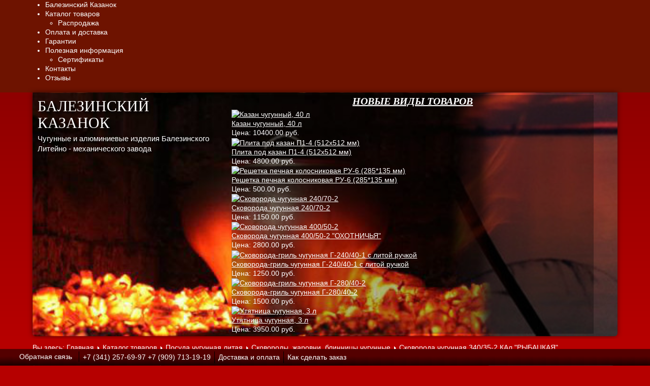

--- FILE ---
content_type: text/html; charset=utf-8
request_url: https://xn--80aaabvmbgakjcdd7ahr9b.xn--p1ai/katalog-tovarov/product/view/7/253
body_size: 12012
content:
<!DOCTYPE html>
<html lang="ru-ru" dir="ltr">

<head>
  <!-- Global site tag (gtag.js) - Google Analytics -->
<script async src="https://www.googletagmanager.com/gtag/js?id=UA-120152248-1"></script>
<script>
  window.dataLayer = window.dataLayer || [];
  function gtag(){dataLayer.push(arguments);}
  gtag('js', new Date());

  gtag('config', 'UA-120152248-1');
</script>

	<meta name="viewport" content="width=device-width, initial-scale=1.0" />
	<base href="https://xn--80aaabvmbgakjcdd7ahr9b.xn--p1ai/katalog-tovarov/product/view/7/253" />
	<meta http-equiv="content-type" content="text/html; charset=utf-8" />
	<meta name="generator" content="Joomla! - Open Source Content Management" />
	<title>Балезинский Казанок - Сковорода чугунная 340/35-2 КАл &quot;РЫБАЦКАЯ&quot;</title>
	<link href="/templates/chugunok/favicon.ico" rel="shortcut icon" type="image/vnd.microsoft.icon" />
	<link href="https://xn--80aaabvmbgakjcdd7ahr9b.xn--p1ai//modules/mod_socialcont/tmpl/css/style.css" rel="stylesheet" type="text/css" />
	<link href="https://xn--80aaabvmbgakjcdd7ahr9b.xn--p1ai/component/search/?Itemid=116&amp;controller=product&amp;task=view&amp;category_id=7&amp;product_id=253&amp;format=opensearch" rel="search" title="Искать Балезинский Казанок" type="application/opensearchdescription+xml" />
	<link href="https://xn--80aaabvmbgakjcdd7ahr9b.xn--p1ai/components/com_jshopping/css/kazan_default_div.css" rel="stylesheet" type="text/css" />
	<link href="https://xn--80aaabvmbgakjcdd7ahr9b.xn--p1ai/components/com_jshopping/css/jquery.lightbox.css" rel="stylesheet" type="text/css" />
	<link href="/media/plg_content_mavikthumbnails/slimbox2/css/slimbox2.css" rel="stylesheet" type="text/css" />
	<link href="https://xn--80aaabvmbgakjcdd7ahr9b.xn--p1ai/components/com_jshopping/css/jquery.rating.css" rel="stylesheet" type="text/css" />
	<link href="https://xn--80aaabvmbgakjcdd7ahr9b.xn--p1ai/templates/chugunok/css/template.css" rel="stylesheet" type="text/css" />
	<link href="https://xn--80aaabvmbgakjcdd7ahr9b.xn--p1ai/modules/mod_jshopping_tophits_products/css/default.css" rel="stylesheet" type="text/css" />
	<link href="https://xn--80aaabvmbgakjcdd7ahr9b.xn--p1ai/modules/mod_jshopping_products_slider/css/swiper.min.css" rel="stylesheet" type="text/css" />
	<link href="https://xn--80aaabvmbgakjcdd7ahr9b.xn--p1ai/modules/mod_jshopping_products_slider/css/jsslider.css" rel="stylesheet" type="text/css" />
	<link href="/modules/mod_maximenuck/themes/custom/css/maximenuck_maximenuck144.css" rel="stylesheet" type="text/css" />
	<link href="/modules/mod_maximenuck/assets/maximenuresponsiveck.css" rel="stylesheet" type="text/css" />
	<style type="text/css">
a.thumbnail {display: inline-block; zoom: 1; *display: inline;}@media screen and (max-width: 524px) {#maximenuck144 .maximenumobiletogglericonck {display: block !important;font-size: 33px !important;text-align: right !important;padding-top: 10px !important;}#maximenuck144 .maximenumobiletogglerck + ul.maximenuck {display: none !important;}#maximenuck144 .maximenumobiletogglerck:checked + ul.maximenuck {display: block !important;}}@media screen and (max-width: 524px) {div#maximenuck144 ul.maximenuck li.maximenuck.nomobileck, div#maximenuck144 .maxipushdownck ul.maximenuck2 li.maximenuck.nomobileck { display: none !important; }}@media screen and (min-width: 525px) {div#maximenuck144 ul.maximenuck li.maximenuck.nodesktopck, div#maximenuck144 .maxipushdownck ul.maximenuck2 li.maximenuck.nodesktopck { display: none !important; }}#maximenuck144 .maximenuck-toggler-anchor {
	height: 0;
	opacity: 0;
	overflow: hidden;
	display: none;
}
	</style>
	<script type="application/json" class="joomla-script-options new">{"csrf.token":"6d0e511cc75ab8270fcf7c9e2b77117a","system.paths":{"root":"","base":""},"joomla.jtext":{"JLIB_FORM_FIELD_INVALID":"\u041d\u0435\u043a\u043e\u0440\u0440\u0435\u043a\u0442\u043d\u043e \u0437\u0430\u043f\u043e\u043b\u043d\u0435\u043d\u043e \u043f\u043e\u043b\u0435:&#160;"}}</script>
	<script src="/media/system/js/mootools-core.js?ad931628bf852dd506cad75ed332da53" type="text/javascript"></script>
	<script src="/media/system/js/core.js?ad931628bf852dd506cad75ed332da53" type="text/javascript"></script>
	<script src="/media/jui/js/jquery.min.js?ad931628bf852dd506cad75ed332da53" type="text/javascript"></script>
	<script src="/media/jui/js/jquery-noconflict.js?ad931628bf852dd506cad75ed332da53" type="text/javascript"></script>
	<script src="/media/jui/js/jquery-migrate.min.js?ad931628bf852dd506cad75ed332da53" type="text/javascript"></script>
	<script src="/media/jui/js/bootstrap.min.js?ad931628bf852dd506cad75ed332da53" type="text/javascript"></script>
	<script src="https://xn--80aaabvmbgakjcdd7ahr9b.xn--p1ai/components/com_jshopping/js/jquery/jquery.media.js" type="text/javascript"></script>
	<script src="https://xn--80aaabvmbgakjcdd7ahr9b.xn--p1ai/components/com_jshopping/js/functions.js" type="text/javascript"></script>
	<script src="https://xn--80aaabvmbgakjcdd7ahr9b.xn--p1ai/components/com_jshopping/js/validateForm.js" type="text/javascript"></script>
	<script src="https://xn--80aaabvmbgakjcdd7ahr9b.xn--p1ai/components/com_jshopping/js/jquery/jquery.lightbox.js" type="text/javascript"></script>
	<script src="/media/plg_content_mavikthumbnails/slimbox2/js/slimbox2.js" type="text/javascript"></script>
	<script src="https://xn--80aaabvmbgakjcdd7ahr9b.xn--p1ai/components/com_jshopping/js/jquery/jquery.MetaData.js" type="text/javascript"></script>
	<script src="https://xn--80aaabvmbgakjcdd7ahr9b.xn--p1ai/components/com_jshopping/js/jquery/jquery.rating.pack.js" type="text/javascript"></script>
	<script src="/media/plg_captcha_recaptcha/js/recaptcha.min.js?ad931628bf852dd506cad75ed332da53" type="text/javascript"></script>
	<script src="https://www.google.com/recaptcha/api.js?onload=JoomlaInitReCaptcha2&render=explicit&hl=ru-RU" type="text/javascript"></script>
	<script src="/media/system/js/punycode.js?ad931628bf852dd506cad75ed332da53" type="text/javascript"></script>
	<script src="/media/system/js/validate.js?ad931628bf852dd506cad75ed332da53" type="text/javascript"></script>
	<script src="/modules/mod_socialcont/tmpl/js/email.js" type="text/javascript"></script>
	<script src="/media/system/js/html5fallback.js" type="text/javascript"></script>
	<script src="/media/jui/js/jquery.ui.core.min.js?ad931628bf852dd506cad75ed332da53" type="text/javascript"></script>
	<script type="text/javascript">
function initJSlightBox(){
    jQuery("a.lightbox").lightBox({
        imageLoading: "https://xn--80aaabvmbgakjcdd7ahr9b.xn--p1ai/components/com_jshopping/images/loading.gif",
        imageBtnClose: "https://xn--80aaabvmbgakjcdd7ahr9b.xn--p1ai/components/com_jshopping/images/close.gif",
        imageBtnPrev: "https://xn--80aaabvmbgakjcdd7ahr9b.xn--p1ai/components/com_jshopping/images/prev.gif",
        imageBtnNext: "https://xn--80aaabvmbgakjcdd7ahr9b.xn--p1ai/components/com_jshopping/images/next.gif",
        imageBlank: "https://xn--80aaabvmbgakjcdd7ahr9b.xn--p1ai/components/com_jshopping/images/blank.gif",
        txtImage: "Изображение",
        txtOf: "из"
    });
}
jQuery(function() { initJSlightBox(); });jQuery(function($){ initTooltips(); $("body").on("subform-row-add", initTooltips); function initTooltips (event, container) { container = container || document;$(container).find(".hasTooltip").tooltip({"html": true,"container": "body"});} });
	</script>


	<link rel="stylesheet" href="/templates/chugunok/css/icomoon2.css" type="text/css" />

<style type="text/css">
 #logo h2 {
    font-size:30px;
	margin-top:10px;
 }
 #logo h3 {
	margin-top:5px;
 }
</style>
<script type="text/javascript" src="/media/system/js/mootools-core.js"></script>
<script type="text/javascript" src="/media/system/js/core.js"></script>
<script type="text/javascript" src="/media/system/js/mootools-more.js"></script>
<!--[if lt IE 9]>
	<script src="/media/jui/js/html5.js"></script>
<![endif]-->
<!--[if lte IE 7]>
	<script src="/templates/chugunok/js/lte-ie7.js"></script>
<![endif]-->
</head>
<body>
<div id="menuwrap">
	
	<div id="topmenu" class="navbar navbar-inverse container">
		<div class="navbar-inner">

				<!--<span class="brand hidden-tablet hidden-desktop">Меню</span>
				<a class="btn btn-navbar" data-toggle="collapse" data-target=".nav-collapse">
					<span class="icon-downarrow"></span>
				</a>
				<div class="nav-collapse collapse clearfix">-->
					<div>
											
			<!--[if lte IE 7]>
			<link href="/modules/mod_maximenuck/themes/blank/css/ie7.css" rel="stylesheet" type="text/css" />
			<![endif]--><!-- debut Maximenu CK -->
	<div class="maximenuckh ltr" id="maximenuck144" style="z-index:10;">
			<label for="maximenuck144-maximenumobiletogglerck" class="maximenumobiletogglericonck" style="display:none;">&#x2261;</label><a href="#" class="maximenuck-toggler-anchor" aria-label="Open menu" >Open menu</a><input id="maximenuck144-maximenumobiletogglerck" class="maximenumobiletogglerck" type="checkbox" style="display:none;"/>			<ul itemscope itemtype="https://www.schema.org/SiteNavigationElement" class=" maximenuck">
				<li itemprop="name" data-level="1" class="maximenuck item101 first level1 " style="z-index : 12000;" ><a itemprop="url"  data-hover="Балезинский Казанок" class="maximenuck " href="/"><span class="titreck"  data-hover="Балезинский Казанок"><span class="titreck-text"><span class="titreck-title">Балезинский Казанок</span></span></span></a>
		</li><li itemprop="name" data-level="1" class="maximenuck item116 current active parent level1 " style="z-index : 11999;" ><a itemprop="url"  data-hover="Каталог товаров" class="maximenuck " href="/katalog-tovarov"><span class="titreck"  data-hover="Каталог товаров"><span class="titreck-text"><span class="titreck-title">Каталог товаров</span></span></span></a>
	<div class="floatck" style=""><div class="maxidrop-main" style=""><div class="maximenuck2 first " >
	<ul class="maximenuck2"><li itemprop="name" data-level="2" class="maximenuck item219 first last level2 " style="z-index : 11998;" ><a itemprop="url"  data-hover="Распродажа" class="maximenuck " href="/katalog-tovarov/rasprodazha"><span class="titreck"  data-hover="Распродажа"><span class="titreck-text"><span class="titreck-title">Распродажа</span></span></span></a>
	</li>
	</ul>
	</div></div></div>
	</li><li itemprop="name" data-level="1" class="maximenuck item140 level1 " style="z-index : 11997;" ><a itemprop="url"  data-hover="Оплата и доставка" class="maximenuck " href="/oplata-i-dostavka"><span class="titreck"  data-hover="Оплата и доставка"><span class="titreck-text"><span class="titreck-title">Оплата и доставка</span></span></span></a>
		</li><li itemprop="name" data-level="1" class="maximenuck item205 level1 " style="z-index : 11996;" ><a itemprop="url"  data-hover="Гарантии" class="maximenuck " href="/garantii"><span class="titreck"  data-hover="Гарантии"><span class="titreck-text"><span class="titreck-title">Гарантии</span></span></span></a>
		</li><li itemprop="name" data-level="1" class="maximenuck item147 parent level1 " style="z-index : 11995;" ><a itemprop="url"  data-hover="Полезная информация" class="maximenuck " href="/poleznaya-informatsiya"><span class="titreck"  data-hover="Полезная информация"><span class="titreck-text"><span class="titreck-title">Полезная информация</span></span></span></a>
	<div class="floatck" style=""><div class="maxidrop-main" style=""><div class="maximenuck2 first " >
	<ul class="maximenuck2"><li itemprop="name" data-level="2" class="maximenuck item158 first last level2 " style="z-index : 11994;" ><a itemprop="url"  data-hover="Сертификаты" class="maximenuck " href="/poleznaya-informatsiya/sertifikaty"><span class="titreck"  data-hover="Сертификаты"><span class="titreck-text"><span class="titreck-title">Сертификаты</span></span></span></a>
	</li>
	</ul>
	</div></div></div>
	</li><li itemprop="name" data-level="1" class="maximenuck item141 level1 " style="z-index : 11993;" ><a itemprop="url"  data-hover="Контакты" class="maximenuck " href="/kontakty"><span class="titreck"  data-hover="Контакты"><span class="titreck-text"><span class="titreck-title">Контакты</span></span></span></a>
		</li><li itemprop="name" data-level="1" class="maximenuck item255 last level1 " style="z-index : 11992;" ><a itemprop="url"  data-hover="Отзывы" class="maximenuck " href="/otzyvy"><span class="titreck"  data-hover="Отзывы"><span class="titreck-text"><span class="titreck-title">Отзывы</span></span></span></a></li>            </ul>
    </div>
    <!-- fin maximenuCK -->

										<div id="hsocial" class="hidden-phone pull-right">
						<div id="soci">
																																										</div>
					</div>
				</div>

		</div>
		<div id="hsocial2" class="hidden-desktop hidden-tablet pull-left">
					<div id="soci2">
																																			</div>
		</div>
		
	</div> 

</div>
<div id="headerwrap">
	<div id="header" class="container">      
		<div class="row">
			<div id="logo" class="span3">
					<h2><a href="https://xn--80aaabvmbgakjcdd7ahr9b.xn--p1ai/" title="БАЛЕЗИНСКИЙ КАЗАНОК">БАЛЕЗИНСКИЙ КАЗАНОК</a></h2>
					<h3>Чугунные и алюминиевые изделия Балезинского Литейно - механического завода</h3> 
			</div>
			<div id="headerright" class="span9">
									<div id="slideshow-allwrap">
						<div id="slideshow-mod">
							<div id="slsh">
										<div class="moduletable">

					<h3>НОВЫЕ ВИДЫ ТОВАРОВ</h3>
		
			<div class="swiper-container">

       <!-- <div class="jsslider_carousel owl-carousel owl-theme" >  --->
       <div class="jsslider_carousel swiper-wrapper" >
									<div class="item swiper-slide">
				<div class="jsslider_prod">
					<div class="jsslider_img">
						<a href="/katalog-tovarov/product/view/6/261" rel="nofollow"  title="Казан чугунный, 40 л"><img src="https://xn--80aaabvmbgakjcdd7ahr9b.xn--p1ai/components/com_jshopping/files/img_products/_________40_________.jpg" class="jsslider_img" alt="Казан чугунный, 40 л"></a>
					</div>
					<div class="jsslider_nameblock">
													<span class="jsslider_caption"><a href="/katalog-tovarov/product/view/6/261" rel="nofollow">Казан чугунный, 40 л</a></span>
																	</div>
																					<span class="jsslider_price">Цена: </span>10400.00 руб.														</div>
			</div>
									<div class="item swiper-slide">
				<div class="jsslider_prod">
					<div class="jsslider_img">
						<a href="/katalog-tovarov/product/view/22/297" rel="nofollow"  title="Плита под казан П1-4 (512х512 мм)"><img src="https://xn--80aaabvmbgakjcdd7ahr9b.xn--p1ai/components/com_jshopping/files/img_products/IMG_20220824_180721_edit_13466045659923.png" class="jsslider_img" alt="Плита под казан П1-4 (512х512 мм)"></a>
					</div>
					<div class="jsslider_nameblock">
													<span class="jsslider_caption"><a href="/katalog-tovarov/product/view/22/297" rel="nofollow">Плита под казан П1-4 (512х512 мм)</a></span>
																	</div>
																					<span class="jsslider_price">Цена: </span>4800.00 руб.														</div>
			</div>
									<div class="item swiper-slide">
				<div class="jsslider_prod">
					<div class="jsslider_img">
						<a href="/katalog-tovarov/product/view/23/277" rel="nofollow"  title="Решетка печная колосниковая РУ-6 (285*135 мм)"><img src="https://xn--80aaabvmbgakjcdd7ahr9b.xn--p1ai/components/com_jshopping/files/img_products/_____________________________.jpg" class="jsslider_img" alt="Решетка печная колосниковая РУ-6 (285*135 мм)"></a>
					</div>
					<div class="jsslider_nameblock">
													<span class="jsslider_caption"><a href="/katalog-tovarov/product/view/23/277" rel="nofollow">Решетка печная колосниковая РУ-6 (285*135 мм)</a></span>
																	</div>
																					<span class="jsslider_price">Цена: </span>500.00 руб.														</div>
			</div>
									<div class="item swiper-slide">
				<div class="jsslider_prod">
					<div class="jsslider_img">
						<a href="/katalog-tovarov/product/view/7/201" rel="nofollow"  title="Сковорода чугунная 240/70-2"><img src="https://xn--80aaabvmbgakjcdd7ahr9b.xn--p1ai/components/com_jshopping/files/img_products/260-801.jpg" class="jsslider_img" alt="Сковорода чугунная 240/70-2"></a>
					</div>
					<div class="jsslider_nameblock">
													<span class="jsslider_caption"><a href="/katalog-tovarov/product/view/7/201" rel="nofollow">Сковорода чугунная 240/70-2</a></span>
																	</div>
																					<span class="jsslider_price">Цена: </span>1150.00 руб.														</div>
			</div>
									<div class="item swiper-slide">
				<div class="jsslider_prod">
					<div class="jsslider_img">
						<a href="/katalog-tovarov/product/view/7/259" rel="nofollow"  title="Сковорода чугунная 400/50-2 "ОХОТНИЧЬЯ""><img src="https://xn--80aaabvmbgakjcdd7ahr9b.xn--p1ai/components/com_jshopping/files/img_products/IMG_20210317_170520.jpg" class="jsslider_img" alt="Сковорода чугунная 400/50-2 "ОХОТНИЧЬЯ""></a>
					</div>
					<div class="jsslider_nameblock">
													<span class="jsslider_caption"><a href="/katalog-tovarov/product/view/7/259" rel="nofollow">Сковорода чугунная 400/50-2 "ОХОТНИЧЬЯ"</a></span>
																	</div>
																					<span class="jsslider_price">Цена: </span>2800.00 руб.														</div>
			</div>
									<div class="item swiper-slide">
				<div class="jsslider_prod">
					<div class="jsslider_img">
						<a href="/katalog-tovarov/product/view/7/269" rel="nofollow"  title="Сковорода-гриль чугунная Г-240/40-1 с литой ручкой"><img src="https://xn--80aaabvmbgakjcdd7ahr9b.xn--p1ai/components/com_jshopping/files/img_products/240-40___________.jpg" class="jsslider_img" alt="Сковорода-гриль чугунная Г-240/40-1 с литой ручкой"></a>
					</div>
					<div class="jsslider_nameblock">
													<span class="jsslider_caption"><a href="/katalog-tovarov/product/view/7/269" rel="nofollow">Сковорода-гриль чугунная Г-240/40-1 с литой ручкой</a></span>
																	</div>
																					<span class="jsslider_price">Цена: </span>1250.00 руб.														</div>
			</div>
									<div class="item swiper-slide">
				<div class="jsslider_prod">
					<div class="jsslider_img">
						<a href="/katalog-tovarov/product/view/7/270" rel="nofollow"  title="Сковорода-гриль чугунная Г-280/40-2"><img src="https://xn--80aaabvmbgakjcdd7ahr9b.xn--p1ai/components/com_jshopping/files/img_products/280-40___________.jpg" class="jsslider_img" alt="Сковорода-гриль чугунная Г-280/40-2"></a>
					</div>
					<div class="jsslider_nameblock">
													<span class="jsslider_caption"><a href="/katalog-tovarov/product/view/7/270" rel="nofollow">Сковорода-гриль чугунная Г-280/40-2</a></span>
																	</div>
																					<span class="jsslider_price">Цена: </span>1500.00 руб.														</div>
			</div>
									<div class="item swiper-slide">
				<div class="jsslider_prod">
					<div class="jsslider_img">
						<a href="/katalog-tovarov/product/view/34/224" rel="nofollow"  title="Утятница чугунная, 3 л"><img src="https://xn--80aaabvmbgakjcdd7ahr9b.xn--p1ai/components/com_jshopping/files/img_products/________________2.jpg" class="jsslider_img" alt="Утятница чугунная, 3 л"></a>
					</div>
					<div class="jsslider_nameblock">
													<span class="jsslider_caption"><a href="/katalog-tovarov/product/view/34/224" rel="nofollow">Утятница чугунная, 3 л</a></span>
																	</div>
																					<span class="jsslider_price">Цена: </span>3950.00 руб.														</div>
			</div>
			        </div>
    </div>
</div>
<!-- <script type="text/javascript" src="https://code.jquery.com/jquery-3.3.1.min.js"></script> -->
<!--<script type="text/javascript" src="/modules/mod_jshopping_products_slider/js/owl.carousel.min.js"></script>-->
<script type="text/javascript" src="/modules/mod_jshopping_products_slider/js/swiper.min.js"></script>
<!--<script>
            $(document).ready(function() {
              var owl = $('.owl-carousel');
              owl.owlCarousel({
				dotsContainer:true,
                items: 3,
                loop: true,
                margin: 5,
                autoplay: true,
                autoplayTimeout: 3000,
                                  responsive:{
        0:{
            items:1
        },
        600:{
            items:3
        },
        1000:{
            items:5
        }
    }
                
              });

         
            })
          </script>-->
          
 <script>
var swiper = new Swiper('.swiper-container', {
      slidesPerView: 4,
      spaceBetween: 3,
      freeMode: true,
      loop: true,
      autoplay: {
        delay: 2500,
        disableOnInteraction: false,
      },
      breakpoints: {
        1024: {
          slidesPerView: 4,
          spaceBetween: 3,
        },
        768: {
          slidesPerView: 3,
          spaceBetween: 3,
        },
        640: {
          slidesPerView: 2,
          spaceBetween: 3,
        },
        320: {
          slidesPerView: 1,
          spaceBetween: 3,
        }
        }
       
    });
  </script>          

		</div>

	  
							</div>
						</div>
					</div>
							</div>
		</div>
	</div>
</div>



<div id="allwrap">

	<div id="wrap" class="container">

					<div id="pathway">
				
<div class="breadcrumb">
<span class="showHere">Вы здесь: </span><a href="/" class="pathway">Главная</a> <img src="/templates/chugunok/images/system/arrow.png" alt="" /> <a href="/katalog-tovarov" class="pathway">Каталог товаров</a> <img src="/templates/chugunok/images/system/arrow.png" alt="" /> <a href="/katalog-tovarov/category/view/14" class="pathway">Посуда чугунная литая</a> <img src="/templates/chugunok/images/system/arrow.png" alt="" /> <a href="/katalog-tovarov/category/view/7" class="pathway">Сковороды, жаровни, блинницы чугунные</a> <img src="/templates/chugunok/images/system/arrow.png" alt="" /> <span>Сковорода чугунная 340/35-2 КАл &quot;РЫБАЦКАЯ&quot;</span></div>

			</div>
		 
		<div id="cbody" class="row-fluid">
							<div id="sidebar" class="span3">     
							<div class="moduletable">
							<h3>Корзина</h3>
						<div id = "jshop_module_cart">
<table width = "100%" >
<tr>
    <td>
      <span id = "jshop_quantity_products">0</span>&nbsp;Товары    </td>
    <td>-</td>
    <td>
      <span id = "jshop_summ_product">0.00 руб.</span>
    </td>
</tr>
<tr>
    <td colspan="3" align="right">
      <a href = "/korzina/view">В корзину</a>
    </td>
</tr>
</table>
</div>		</div>
			<div class="moduletable">
							<h3>Категории</h3>
						      <ul class = "jshop_menu_level_0">
            <li class="menuitem">
		<a href = "/katalog-tovarov/category/view/18">Печное и каминное литье                           	 </a>
	    </li>
      </ul>
        <ul class = "jshop_menu_level_0">
            <li class="menuitem">
		<a href = "/katalog-tovarov/category/view/12">Печи, мангалы, духовки                           	 </a>
	    </li>
      </ul>
        <ul class = "jshop_menu_level_0_a">
            <li class="menuitem">
		<a href = "/katalog-tovarov/category/view/14">Посуда чугунная литая                           	 </a>
	    </li>
      </ul>
        <ul class = "jshop_menu_level_1">
            <li class="menuitem">
		<a href = "/katalog-tovarov/category/view/6">Казаны чугунные                           	 </a>
	    </li>
      </ul>
        <ul class = "jshop_menu_level_1">
            <li class="menuitem">
		<a href = "/katalog-tovarov/category/view/34">Кастрюли, утятницы, рыбницы чугунные, ВОК                           	 </a>
	    </li>
      </ul>
        <ul class = "jshop_menu_level_1_a">
            <li class="menuitem">
		<a href = "/katalog-tovarov/category/view/7">Сковороды, жаровни, блинницы чугунные                           	 </a>
	    </li>
      </ul>
        <ul class = "jshop_menu_level_1">
            <li class="menuitem">
		<a href = "/katalog-tovarov/category/view/11">Горшки чугунные                           	 </a>
	    </li>
      </ul>
        <ul class = "jshop_menu_level_0">
            <li class="menuitem">
		<a href = "/katalog-tovarov/category/view/30">Хлебопекарные формы и секции алюминиевые                           	 </a>
	    </li>
      </ul>
        <ul class = "jshop_menu_level_0">
            <li class="menuitem">
		<a href = "/katalog-tovarov/category/view/16">Посуда алюминиевая литая                           	 </a>
	    </li>
      </ul>
        <ul class = "jshop_menu_level_0">
            <li class="menuitem">
		<a href = "/katalog-tovarov/category/view/33">Колосники промышленные                           	 </a>
	    </li>
      </ul>
  		</div>
			<div class="moduletable">
							<h3>Распродажа</h3>
						<div class="label_products jshop">

	 <div class="block_item">
		<div class="image">
			<div class="image_block">
		
				<div class="product_label">
					<img src="https://xn--80aaabvmbgakjcdd7ahr9b.xn--p1ai/components/com_jshopping/files/img_labels/sale.png" alt="Распродажа" />
						 
				</div>
				<a href="/katalog-tovarov/product/view/6/226">
					<img class="jshop_img" src="https://xn--80aaabvmbgakjcdd7ahr9b.xn--p1ai/components/com_jshopping/files/img_products/thumb_8____.jpg" alt="Казан чугунный с дужкой, 8 л" />
				</a>
			</div>
		</div>


		
		<div class="name">
            <a href="/katalog-tovarov/product/view/6/226">Казан чугунный с дужкой, 8 л</a>
                    </div>
		



		<div class="old_price"><span class="old_price" id="old_price">4600.00 руб.</span></div>
Скидка -15%

		<div class = "jshop_price">
			<span>3900.00 руб.</span>
		</div>










        <div class="buttons">
            <a class="button_detail" href="/katalog-tovarov/product/view/6/226">Подробнее</a>
        </div>
		
	</div>	
	

	 <div class="block_item">
		<div class="image">
			<div class="image_block">
		
				<div class="product_label">
					<img src="https://xn--80aaabvmbgakjcdd7ahr9b.xn--p1ai/components/com_jshopping/files/img_labels/sale.png" alt="Распродажа" />
						 
				</div>
				<a href="/katalog-tovarov/product/view/6/9">
					<img class="jshop_img" src="https://xn--80aaabvmbgakjcdd7ahr9b.xn--p1ai/components/com_jshopping/files/img_products/thumb__________25-18.jpg" alt="Казан чугунный, 12 л" />
				</a>
			</div>
		</div>


		
		<div class="name">
            <a href="/katalog-tovarov/product/view/6/9">Казан чугунный, 12 л</a>
                    </div>
		



Скидка --INF%

		<div class = "jshop_price">
			<span>4000.00 руб.</span>
		</div>










        <div class="buttons">
            <a class="button_detail" href="/katalog-tovarov/product/view/6/9">Подробнее</a>
        </div>
		
	</div>	
	

	 <div class="block_item">
		<div class="image">
			<div class="image_block">
		
				<div class="product_label">
					<img src="https://xn--80aaabvmbgakjcdd7ahr9b.xn--p1ai/components/com_jshopping/files/img_labels/sale.png" alt="Распродажа" />
						 
				</div>
				<a href="/katalog-tovarov/product/view/7/252">
					<img class="jshop_img" src="https://xn--80aaabvmbgakjcdd7ahr9b.xn--p1ai/components/com_jshopping/files/img_products/thumb_IMG_20210317_171018.jpg" alt="Сковорода чугунная 340/35-2 &quot;РЫБАЦКАЯ&quot;" />
				</a>
			</div>
		</div>


		
		<div class="name">
            <a href="/katalog-tovarov/product/view/7/252">Сковорода чугунная 340/35-2 "РЫБАЦКАЯ"</a>
                    </div>
		



		<div class="old_price"><span class="old_price" id="old_price">1600.00 руб.</span></div>
Скидка --9%

		<div class = "jshop_price">
			<span>1750.00 руб.</span>
		</div>










        <div class="buttons">
            <a class="button_detail" href="/katalog-tovarov/product/view/7/252">Подробнее</a>
        </div>
		
	</div>	
	

	 <div class="block_item">
		<div class="image">
			<div class="image_block">
		
				<div class="product_label">
					<img src="https://xn--80aaabvmbgakjcdd7ahr9b.xn--p1ai/components/com_jshopping/files/img_labels/sale.png" alt="Распродажа" />
						 
				</div>
				<a href="/katalog-tovarov/product/view/7/209">
					<img class="jshop_img" src="https://xn--80aaabvmbgakjcdd7ahr9b.xn--p1ai/components/com_jshopping/files/img_products/thumb_460-70__________1.jpg" alt="Сковорода чугунная 460/70-2 КАл &quot;ОХОТНИЧЬЯ&quot;" />
				</a>
			</div>
		</div>


		
		<div class="name">
            <a href="/katalog-tovarov/product/view/7/209">Сковорода чугунная 460/70-2 КАл "ОХОТНИЧЬЯ"</a>
                    </div>
		



		<div class="old_price"><span class="old_price" id="old_price">5800.00 руб.</span></div>
Скидка -3%

		<div class = "jshop_price">
			<span>5650.00 руб.</span>
		</div>










        <div class="buttons">
            <a class="button_detail" href="/katalog-tovarov/product/view/7/209">Подробнее</a>
        </div>
		
	</div>	
	

</div>		</div>
	    
				</div>
			
			
			
			

			<div id="content60" class="span6">    
				<div id="content">
										
										<div id="system-message-container">
	</div>

					<script type="text/javascript">
        var translate_not_available = "Нет в наличии";
        var translate_zoom_image = "Увеличить изображение";
    var product_basic_price_volume = 0.0000;
    var product_basic_price_unit_qty = 1;
    var currency_code = "руб.";
    var format_currency = "00 Symb";
    var decimal_count = 2;
    var decimal_symbol = ".";
    var thousand_separator = "";
    var attr_value = new Object();
    var attr_list = new Array();
    var attr_img = new Object();
            var liveurl = 'https://xn--80aaabvmbgakjcdd7ahr9b.xn--p1ai/';
    var liveattrpath = 'https://xn--80aaabvmbgakjcdd7ahr9b.xn--p1ai/components/com_jshopping/files/img_attributes';
    var liveproductimgpath = 'https://xn--80aaabvmbgakjcdd7ahr9b.xn--p1ai/components/com_jshopping/files/img_products';
    var liveimgpath = 'https://xn--80aaabvmbgakjcdd7ahr9b.xn--p1ai/components/com_jshopping/images';
    var urlupdateprice = '/katalog-tovarov/product/ajax_attrib_select_and_price/253?ajax=1';
    	
jQuery.fn.tooltip = function(options) {		
	var options = jQuery.extend({
		txt: '', 
		maxWidth: 300,
		effect: 'fadeIn',
		duration: 300
	},options);
	
	var helper,effect={},el_tips={};
	if(!jQuery("div.tooltip").length) 
	jQuery(function() {helper = jQuery('<div class="tooltip"></div>').appendTo(document.body).hide();});
	else helper = jQuery("div.tooltip").hide();
	
	effect.show = options.effect;
	switch(options.effect) {
		case 'fadeIn': 		effect.hide = 'fadeOut'; 	break;
		case 'show': 		effect.hide = 'hide'; 		break;
		case 'slideDown': 	effect.hide = 'slideUp'; 	break;
		default: 			effect.hide = 'fadeOut'; 	break;
	}
			
	return this.each(function() {
		if(options.txt) el_tips[jQuery.data(this)] = options.txt;
			else el_tips[jQuery.data(this)] = this.title;
			this.title = '';
			this.alt = '';
		}).mouseover(
			function () {
				if(el_tips[jQuery.data(this)] != '') {
					helper.css('width','');
					helper.html(el_tips[jQuery.data(this)]);
					if(helper.width() > options.maxWidth) helper.width(options.maxWidth);
					eval('helper.'+effect.show+'('+options.duration+')');
					jQuery(this).bind('mousemove', update);
				}
			}
		).mouseout(
			function () {
				jQuery(this).unbind('mousemove', update);	
				eval('helper.'+effect.hide+'('+options.duration+')');
			}		
		);
			

		function update(e) {		
			if (e.pageX + helper.width() + 40 > jQuery(document).scrollLeft() + window.screen.availWidth) 
			helper.css({left: e.pageX - helper.width() - 25 + "px"});
			else helper.css({left: e.pageX + 5 + "px"});
		
			if (e.pageY - helper.height() - 25 < jQuery(document).scrollTop()) helper.css({top: e.pageY + 25 + "px"});
			else helper.css({top: e.pageY - helper.height() - 25 + "px"});
		};
};	
	
</script><div class="jshop productfull" id="comjshop">
<form name="product" method="post" action="/korzina/add" enctype="multipart/form-data" autocomplete="off">
    
    <h1>Сковорода чугунная 340/35-2 КАл "РЫБАЦКАЯ"</h1>
            
    <div class="ratinghits">
        <span>Хиты: </span>
    <span>3392</span>
        
        <span> | </span>
        
        <span>Рейтинг: </span>
    <span><div class='stars_no_active' style='width:80px'><div class='stars_active' style='width:0px'></div></div></span>
    </div>

    <div class="jshop">
        <div class="image_middle">
                                                
            <span id='list_product_image_middle'>
			                                    <a class="lightbox" id="main_image_full_675" href="https://xn--80aaabvmbgakjcdd7ahr9b.xn--p1ai/components/com_jshopping/files/img_products/full_IMG_20210317_171042.jpg"  title="Сковорода чугунная 340/35-2 КАл &quot;РЫБАЦКАЯ&quot;" >
                <img id = "main_image_675" src = "https://xn--80aaabvmbgakjcdd7ahr9b.xn--p1ai/components/com_jshopping/files/img_products/IMG_20210317_171042.jpg" alt="Сковорода чугунная 340/35-2 КАл &quot;РЫБАЦКАЯ&quot;" title="Сковорода чугунная 340/35-2 КАл &quot;РЫБАЦКАЯ&quot;" />
                <div class="text_zoom">
                    <img src="https://xn--80aaabvmbgakjcdd7ahr9b.xn--p1ai/components/com_jshopping/images/search.png" alt="zoom" /> Увеличить изображение                </div>
            </a>
                        </span>
                        
                    </div>
        <div class="jshop_img_description">
                        <span id='list_product_image_thumb'>
                        </span>
                                            </div>
    </div>

<!----/*-----Цена рядом с картинкой   ------------------------------------------------------------*/--->
    
            
        <div class="prod_price">
        Цена: <span id="block_price">3000.00 руб.</span>
    </div>
            
                        <div class="productweight">Вес: <span id="block_weight">4.7 Kg</span></div>
        
        
            <div class="extra_fields">
                                <div class='block_efg'>
            <div class='extra_fields_group'></div>
                        <div>
				<span class="extra_fields_name">Материал</span>
				: <span class="extra_fields_value">Чугун</span>
								
			</div>
                        </div>
                          
                </div>
    
        
        
     
                                 
        <div class="prod_buttons" style="">
            <div class="prod_qty">
                Количество:&nbsp;
            </div>
            <div class="prod_qty_input">
                <input type="text" name="quantity" id="quantity" onkeyup="reloadPrices();" class="inputbox" value="1" />            </div>        
            <div class="buttons">    
		<br>        
                <input type="submit" class="button buy" value="В корзину" onclick="jQuery('#to').val('cart');" />
                                            </div>
            <div id="jshop_image_loading" class="no_display"></div>
        </div>
            
<input type="hidden" name="to" id='to' value="cart" />
<input type="hidden" name="product_id" id="product_id" value="253" />
<input type="hidden" name="category_id" id="category_id" value="7" />
</form>


<!----/*-----Цена рядом с картинкой   ------------------------------------------------------------*/--->



	<div class="clear"></div>
    <div class="jshop_prod_description">
        <p>Главное достоинство чугунной сковороды в том, что она сильно нагревается и долго остается горячей. В отличие от более тонких сковородок, например, сделанных из алюминия, уровень нагрева в чугунной сковороде не меняется. Благодаря этому свойству чугунная сковорода идеальна для приготовления блюд, требующих поддержания высокой температуры.</p>
<p>Параметры: верхний диаметр - 340 мм, высота стенок - 35 мм.</p>    </div>        
    
    
    
       
    
<!--  WARNING class collspan3  -->
    <!-- WARNING -->
 <!---/*------------- Старое место-------------------*/--->
    
    


<!----/*------------- Старое место-------------------*/---->

<div id="list_product_demofiles"></div>
    <div class="review_header">Отзыв</div>

    	
	
    	
	
             
        <span class="review">Оставить отзыв</span>
        <form action="/katalog-tovarov/product/reviewsave" name="add_review" method="post" onsubmit="return validateReviewForm(this.name)">
        <input type="hidden" name="product_id" value="253" />
        <input type="hidden" name="back_link" value="/katalog-tovarov/product/view/7/253" />
        <input type="hidden" name="6d0e511cc75ab8270fcf7c9e2b77117a" value="1" />		<div id="jshop_review_write" >
			<div>
		        <label>
	    	        Имя            	</label>
            	<span>
                	<input type="text" name="user_name" id="review_user_name" class="inputbox" value="" />
            	</span>
			</div>
			<div>
				<label>
					E-mail				</label>
				<span>
					<input type="text" name="user_email" id="review_user_email" class="inputbox" value="" />
				</span>
			</div>
			<div>
            	<label>
					Текст комментария				</label>
				<span>
					<textarea name="review" id="review_review" rows="4" cols="40" class="jshop inputbox review_textarea"></textarea>
				</span>
			</div>
			<div>
            	<label>
					Оценка для товара				</label>
				<span>
										<input name="mark" type="radio" class="star {split:2}" value="1" />
										<input name="mark" type="radio" class="star {split:2}" value="2" />
										<input name="mark" type="radio" class="star {split:2}" value="3" />
										<input name="mark" type="radio" class="star {split:2}" value="4" />
										<input name="mark" type="radio" class="star {split:2}" value="5" />
										<input name="mark" type="radio" class="star {split:2}" value="6" />
										<input name="mark" type="radio" class="star {split:2}" value="7" />
										<input name="mark" type="radio" class="star {split:2}" value="8" />
										<input name="mark" type="radio" class="star {split:2}" value="9" />
										<input name="mark" type="radio" class="star {split:2}" value="10" checked="checked"/>
									</span>
			</div>
			<td class="name">CAPTCHA <span>*</span></td><td><div id="jshopping_captcha" class="jshopping_captcha g-recaptcha" data-sitekey="6Le2bD4UAAAAAMvi91JFKd0FSh7DBpOjgnIA2V6U" data-theme="light" data-size="normal" data-tabindex="0" data-callback="" data-expired-callback="" data-error-callback=""></div></td>            <div>
				<input type="submit" class="button validate" value="Отправить" />
			</div>
        </div>
        </form>
    </div>
<span id="mxcpr">Copyright MAXXmarketing GmbH<br><a rel="nofollow" target="_blank" href="https://www.joomshopping.com/">JoomShopping Download & Support</a></span> 
					  
					
				</div> 
			</div>
							<div id="sidebar-2" class="span3">     
							<address class="moduletable">
						<div class="search">
	<form action="/katalog-tovarov" method="post" class="form-inline">
		<label for="mod-search-searchword" class="element-invisible">Поиск по сайту</label> <input name="searchword" id="mod-search-searchword" maxlength="200"  class="inputbox search-query" type="search" size="30" placeholder="Введите текст для поиска..." />		<input type="hidden" name="task" value="search" />
		<input type="hidden" name="option" value="com_search" />
		<input type="hidden" name="Itemid" value="116" />
	</form>
</div>
		</address>
			<div class="moduletablenewsborder">
							<h3>Количество продаж</h3>
						<div class='review_item'>С начала года: <b style='font-size: 130%'>6 заказ(ов) </b></div><div class='review_item'>За последние 30 дней: <b style='font-size: 130%'>4 заказ(ов) </b></div><div class='review_item'>За год: <b style='font-size: 130%'>50 заказ(ов) </b></div>		</div>
			<div class="moduletable">
							<h3>Последние заказы</h3>
						
<div class="jshop random_products">
   <div class="block_item">
              <div class="item_image">
						<div class="product_label">
					<img src="https://xn--80aaabvmbgakjcdd7ahr9b.xn--p1ai/components/com_jshopping/files/img_labels/______-______________________.png" alt="Хит продаж" />
			</div>
		              <a href="/katalog-tovarov/product/view/31/158"><img src = "https://xn--80aaabvmbgakjcdd7ahr9b.xn--p1ai/components/com_jshopping/files/img_products/thumb___12.jpg" alt="" /></a>
       </div>
              <div class="item_name">
           <a href="/katalog-tovarov/product/view/31/158">Форма хлебопекарная Л12</a>
       </div>
              <div class="item_price">
           260.00 руб.       </div>
          </div>       
   <div class="block_item">
              <div class="item_image">
			           <a href="/katalog-tovarov/product/view/31/279"><img src = "https://xn--80aaabvmbgakjcdd7ahr9b.xn--p1ai/components/com_jshopping/files/img_products/thumb__________________-1.jpg" alt="" /></a>
       </div>
              <div class="item_name">
           <a href="/katalog-tovarov/product/view/31/279">Форма литая для выпечки кекса ЛС 1 (стакан №1)</a>
       </div>
              <div class="item_price">
           250.00 руб.       </div>
          </div>       
</div>		</div>
			<div class="moduletable">
							<h3>Популярные</h3>
						<div class="top_hits_products">
	 <div class="block_item">
		<div class="image">
			<div class="image_block">
				<a href="/katalog-tovarov/product/view/6/36">
					<img class="jshop_img" src="https://xn--80aaabvmbgakjcdd7ahr9b.xn--p1ai/components/com_jshopping/files/img_products/thumb___________________.jpg" alt="Тренога (подставка) чугунная под казаны 25, 40 л" />
				</a>
			</div>
		</div>


		
		<div class="name">
            <a href="/katalog-tovarov/product/view/6/36">Тренога (подставка) чугунная под казаны 25, 40 л</a>
                    </div>
		





		<div class = "jshop_price">
			<span>4300.00 руб.</span>
		</div>










        <div class="buttons">
            <a class="button_detail" href="/katalog-tovarov/product/view/6/36">Подробнее</a>
        </div>
		
	</div>	
	

	 <div class="block_item">
		<div class="image">
			<div class="image_block">
				<a href="/katalog-tovarov/product/view/6/9">
					<img class="jshop_img" src="https://xn--80aaabvmbgakjcdd7ahr9b.xn--p1ai/components/com_jshopping/files/img_products/thumb__________25-18.jpg" alt="Казан чугунный, 12 л" />
				</a>
			</div>
		</div>


		
		<div class="name">
            <a href="/katalog-tovarov/product/view/6/9">Казан чугунный, 12 л</a>
                    </div>
		





		<div class = "jshop_price">
			<span>4000.00 руб.</span>
		</div>










        <div class="buttons">
            <a class="button_detail" href="/katalog-tovarov/product/view/6/9">Подробнее</a>
        </div>
		
	</div>	
	

</div>		</div>
			<div class="moduletable">
							<h3>Отзывы о товаре</h3>
							<div class="review_item"> 
		 >> <a href='/katalog-tovarov/product/view/6/227'><b>Казан чугунный, 4 л</b></a><br><b>Константин</b>,<br><b>2018-06-22 11:05:29</b>,<br>Брал казан для дома.
Качество понравилось. 
Теперь друзья просят купить им такой же.<br><div class='review_mark'><div class='stars_no_active' style='width:80px'><div class='stars_active' style='width:80px'></div></div></div>	 </div> 
	<div class="review_item"> 
		 >> <a href='/katalog-tovarov/product/view/7/201'><b>Сковорода чугунная 240/70-2</b></a><br><b>Дмитрий</b>,<br><b>2017-09-04 21:05:10</b>,<br>Хорошая сковорода, долго искал нечто подобное!<br><div class='review_mark'><div class='stars_no_active' style='width:80px'><div class='stars_active' style='width:80px'></div></div></div>	 </div> 
	<div class="review_item"> 
		 >> <a href='/katalog-tovarov/product/view/7/252'><b>Сковорода чугунная 340/35-2 "РЫБАЦКАЯ"</b></a><br><b>Александр</b>,<br><b>2017-07-26 18:03:54</b>,<br>Сковорода ОГОНЬ!!! Русский чугун, для настоящего рыбака! Спасибо.<br><div class='review_mark'><div class='stars_no_active' style='width:80px'><div class='stars_active' style='width:72px'></div></div></div>	 </div> 
		</div>
	     
				</div>
					</div>
  
<!--end of wrap-->
	</div>
    
<!--end of allwrap-->
</div>

<div id="footerwrap"> 
	<div id="footer" class="container">  
		<div id="position-14" class="footerpos" style="width:25%">
			
					<div class="moduletable">
							<h3>Контакты</h3>
						

<div class="custom"  >
	<ul>
<li>Адрес: ул. Гагарина, 46, Ижевск, Удмуртия, Россия</li>
<li>телефон: +7 (341) 257-69-97&nbsp;</li>
<li>&nbsp;&nbsp;&nbsp;&nbsp;&nbsp;&nbsp;&nbsp;&nbsp;&nbsp;&nbsp;&nbsp;&nbsp;&nbsp;&nbsp; +7 (909) 713-19-19</li>
<li>email: 83ks@list.ru</li>
</ul></div>
		</div>
	    
				</div>
		<div id="position-15" class="footerpos" style="width:25%">
			
					<div class="moduletable">
							<h3>Меню</h3>
						<ul class="nav menu_menu mod-list">
<li class="item-101 default"><a href="/" >Балезинский Казанок</a></li><li class="item-116 current active deeper parent"><a href="/katalog-tovarov" >Каталог товаров</a><ul class="nav-child unstyled small"><li class="item-219"><a href="/katalog-tovarov/rasprodazha" >Распродажа</a></li></ul></li><li class="item-140"><a href="/oplata-i-dostavka" >Оплата и доставка</a></li><li class="item-205"><a href="/garantii" >Гарантии</a></li><li class="item-147 deeper parent"><a href="/poleznaya-informatsiya" >Полезная информация</a><ul class="nav-child unstyled small"><li class="item-158"><a href="/poleznaya-informatsiya/sertifikaty" >Сертификаты</a></li></ul></li><li class="item-141"><a href="/kontakty" >Контакты</a></li><li class="item-255"><a href="/otzyvy" >Отзывы</a></li></ul>
		</div>
	    
				</div>
		<div id="position-16" class="footerpos" style="width:25%">
			
					<div class="moduletable">
							<h3>Мы принимаем</h3>
						

<div class="custom"  >
	<p><img src="/images/banners/visa.png" alt="visa" width="180" height="121" /></p></div>
		</div>
	    
				</div>
		<div id="position-17" class="footerpos" style="width:25%">
			
					<div class="moduletable">
							<h3>Мы доставляем</h3>
						

<div class="custom"  >
	<p><img src="/images/banners/dostavka.png" alt="dostavka" width="220" height="220" /></p></div>
		</div>
	    
				</div>
	</div>
  <div class="container"><a href="/../index.php?option=com_users&view=login">Авторизация</a></div> 
  <div class="container">
  <!-- Yandex.Metrika informer -->
<a href="https://metrika.yandex.ru/stat/?id=31543843&amp;from=informer"
target="_blank" rel="nofollow"><img src="https://mc.yandex.ru/informer/31543843/3_0_D62020FF_B60000FF_1_pageviews"
style="width:88px; height:31px; border:0;" alt="Яндекс.Метрика" title="Яндекс.Метрика: данные за сегодня (просмотры, визиты и уникальные посетители)" onclick="try{Ya.Metrika.informer({i:this,id:31543843,lang:'ru'});return false}catch(e){}" /></a>
<!-- /Yandex.Metrika informer -->

<!-- Yandex.Metrika counter -->
<script type="text/javascript">
    (function (d, w, c) {
        (w[c] = w[c] || []).push(function() {
            try {
                w.yaCounter31543843 = new Ya.Metrika({
                    id:31543843,
                    clickmap:true,
                    trackLinks:true,
                    accurateTrackBounce:true,
                    webvisor:true,
                    trackHash:true
                });
            } catch(e) { }
        });

        var n = d.getElementsByTagName("script")[0],
            s = d.createElement("script"),
            f = function () { n.parentNode.insertBefore(s, n); };
        s.type = "text/javascript";
        s.async = true;
        s.src = "https://mc.yandex.ru/metrika/watch.js";

        if (w.opera == "[object Opera]") {
            d.addEventListener("DOMContentLoaded", f, false);
        } else { f(); }
    })(document, window, "yandex_metrika_callbacks");
</script>
<noscript><div><img src="https://mc.yandex.ru/watch/31543843" style="position:absolute; left:-9999px;" alt="" /></div></noscript>
<!-- /Yandex.Metrika counter -->
  </div>
	<div  class="container" style="text-align: right; font-size: smaller; height: 30px;"><a href="https://plinks.ru" target=_blank>© 2015 Создание сайта Plinks.ru </a></div> 
  <div id="a4j" class="container">

    </div>
      
    </div>
</div>
 <div class="footer_pl" >
	    <div class="fp_inner">
        <div class="fp_div fp1">
        <button onclick="openForm()" type="button" >Обратная связь</button><div class="wrapper-sc close-form"></div>
<div class="form-action-sc close-form">
	<img class="close-sc" alt="Закрыть" 
		src="https://xn--80aaabvmbgakjcdd7ahr9b.xn--p1ai//media/system/images/modal/closebox.png" />
	<form action="" method="post">
		<div class="control-group">
			<div class="controls">
				<input required id="name-sc" type="text" placeholder="Ваше имя"/>
			</div>
		</div>
		<div class="control-group">
			<div class="controls">
				<input required id="phone-sc" type="text" placeholder="Ваш телефон"/>
			</div>
		</div>
		<div class="control-group">
			<div class="controls">
				<input required id="email-sc" type="email" placeholder="Ваш E-mail"/>
			</div>
		</div>
		<div class="control-group">
			<div class="controls">
				<input required id="subject-sc" type="text" placeholder="Тема сообщения"/>
			</div>
		</div>
		<div class="control-group">
			<div class="controls">
				<textarea required id="text-sc" placeholder="Текст сообщения"></textarea>
			</div>
		</div>
		<div class="control-group">
			<div class="controls">
				<button class="btn btn-primary btn-block" type="button" onclick="submitEmail();" >Отправить</button>
							</div>
		</div>
	</form> 
	<span id="result-sc"></span>
</div>

        </div>
        <div class="fp_div fp2">
		<span class="fp_nt">
        +7 (341) 257-69-97
        </span>
        <span class="fp_nt">
        +7 (909) 713-19-19
        </span>
        </div>
        <div class="fp_div fp3">
        <span class="h_zvon"><a class="fl_fnh" href="https://балезинскийказанок.рф/oplata-i-dostavka">
            Доставка и оплата
        </a></span>
        </div>
        <div class="fp_div fp4">
        <span class="h_zvon"><a class="fl_fnh" href="https://балезинскийказанок.рф/korzina/view">
            Как сделать заказ
        </a></span>
        </div>
        </div>
    </div> 
    <div class="hidden">

</div>
</body>
</html>


--- FILE ---
content_type: text/html; charset=utf-8
request_url: https://www.google.com/recaptcha/api2/anchor?ar=1&k=6Le2bD4UAAAAAMvi91JFKd0FSh7DBpOjgnIA2V6U&co=aHR0cHM6Ly94bi0tODBhYWFidm1iZ2FramNkZDdhaHI5Yi54bi0tcDFhaTo0NDM.&hl=ru&v=N67nZn4AqZkNcbeMu4prBgzg&theme=light&size=normal&anchor-ms=20000&execute-ms=30000&cb=uey333sqiw19
body_size: 49361
content:
<!DOCTYPE HTML><html dir="ltr" lang="ru"><head><meta http-equiv="Content-Type" content="text/html; charset=UTF-8">
<meta http-equiv="X-UA-Compatible" content="IE=edge">
<title>reCAPTCHA</title>
<style type="text/css">
/* cyrillic-ext */
@font-face {
  font-family: 'Roboto';
  font-style: normal;
  font-weight: 400;
  font-stretch: 100%;
  src: url(//fonts.gstatic.com/s/roboto/v48/KFO7CnqEu92Fr1ME7kSn66aGLdTylUAMa3GUBHMdazTgWw.woff2) format('woff2');
  unicode-range: U+0460-052F, U+1C80-1C8A, U+20B4, U+2DE0-2DFF, U+A640-A69F, U+FE2E-FE2F;
}
/* cyrillic */
@font-face {
  font-family: 'Roboto';
  font-style: normal;
  font-weight: 400;
  font-stretch: 100%;
  src: url(//fonts.gstatic.com/s/roboto/v48/KFO7CnqEu92Fr1ME7kSn66aGLdTylUAMa3iUBHMdazTgWw.woff2) format('woff2');
  unicode-range: U+0301, U+0400-045F, U+0490-0491, U+04B0-04B1, U+2116;
}
/* greek-ext */
@font-face {
  font-family: 'Roboto';
  font-style: normal;
  font-weight: 400;
  font-stretch: 100%;
  src: url(//fonts.gstatic.com/s/roboto/v48/KFO7CnqEu92Fr1ME7kSn66aGLdTylUAMa3CUBHMdazTgWw.woff2) format('woff2');
  unicode-range: U+1F00-1FFF;
}
/* greek */
@font-face {
  font-family: 'Roboto';
  font-style: normal;
  font-weight: 400;
  font-stretch: 100%;
  src: url(//fonts.gstatic.com/s/roboto/v48/KFO7CnqEu92Fr1ME7kSn66aGLdTylUAMa3-UBHMdazTgWw.woff2) format('woff2');
  unicode-range: U+0370-0377, U+037A-037F, U+0384-038A, U+038C, U+038E-03A1, U+03A3-03FF;
}
/* math */
@font-face {
  font-family: 'Roboto';
  font-style: normal;
  font-weight: 400;
  font-stretch: 100%;
  src: url(//fonts.gstatic.com/s/roboto/v48/KFO7CnqEu92Fr1ME7kSn66aGLdTylUAMawCUBHMdazTgWw.woff2) format('woff2');
  unicode-range: U+0302-0303, U+0305, U+0307-0308, U+0310, U+0312, U+0315, U+031A, U+0326-0327, U+032C, U+032F-0330, U+0332-0333, U+0338, U+033A, U+0346, U+034D, U+0391-03A1, U+03A3-03A9, U+03B1-03C9, U+03D1, U+03D5-03D6, U+03F0-03F1, U+03F4-03F5, U+2016-2017, U+2034-2038, U+203C, U+2040, U+2043, U+2047, U+2050, U+2057, U+205F, U+2070-2071, U+2074-208E, U+2090-209C, U+20D0-20DC, U+20E1, U+20E5-20EF, U+2100-2112, U+2114-2115, U+2117-2121, U+2123-214F, U+2190, U+2192, U+2194-21AE, U+21B0-21E5, U+21F1-21F2, U+21F4-2211, U+2213-2214, U+2216-22FF, U+2308-230B, U+2310, U+2319, U+231C-2321, U+2336-237A, U+237C, U+2395, U+239B-23B7, U+23D0, U+23DC-23E1, U+2474-2475, U+25AF, U+25B3, U+25B7, U+25BD, U+25C1, U+25CA, U+25CC, U+25FB, U+266D-266F, U+27C0-27FF, U+2900-2AFF, U+2B0E-2B11, U+2B30-2B4C, U+2BFE, U+3030, U+FF5B, U+FF5D, U+1D400-1D7FF, U+1EE00-1EEFF;
}
/* symbols */
@font-face {
  font-family: 'Roboto';
  font-style: normal;
  font-weight: 400;
  font-stretch: 100%;
  src: url(//fonts.gstatic.com/s/roboto/v48/KFO7CnqEu92Fr1ME7kSn66aGLdTylUAMaxKUBHMdazTgWw.woff2) format('woff2');
  unicode-range: U+0001-000C, U+000E-001F, U+007F-009F, U+20DD-20E0, U+20E2-20E4, U+2150-218F, U+2190, U+2192, U+2194-2199, U+21AF, U+21E6-21F0, U+21F3, U+2218-2219, U+2299, U+22C4-22C6, U+2300-243F, U+2440-244A, U+2460-24FF, U+25A0-27BF, U+2800-28FF, U+2921-2922, U+2981, U+29BF, U+29EB, U+2B00-2BFF, U+4DC0-4DFF, U+FFF9-FFFB, U+10140-1018E, U+10190-1019C, U+101A0, U+101D0-101FD, U+102E0-102FB, U+10E60-10E7E, U+1D2C0-1D2D3, U+1D2E0-1D37F, U+1F000-1F0FF, U+1F100-1F1AD, U+1F1E6-1F1FF, U+1F30D-1F30F, U+1F315, U+1F31C, U+1F31E, U+1F320-1F32C, U+1F336, U+1F378, U+1F37D, U+1F382, U+1F393-1F39F, U+1F3A7-1F3A8, U+1F3AC-1F3AF, U+1F3C2, U+1F3C4-1F3C6, U+1F3CA-1F3CE, U+1F3D4-1F3E0, U+1F3ED, U+1F3F1-1F3F3, U+1F3F5-1F3F7, U+1F408, U+1F415, U+1F41F, U+1F426, U+1F43F, U+1F441-1F442, U+1F444, U+1F446-1F449, U+1F44C-1F44E, U+1F453, U+1F46A, U+1F47D, U+1F4A3, U+1F4B0, U+1F4B3, U+1F4B9, U+1F4BB, U+1F4BF, U+1F4C8-1F4CB, U+1F4D6, U+1F4DA, U+1F4DF, U+1F4E3-1F4E6, U+1F4EA-1F4ED, U+1F4F7, U+1F4F9-1F4FB, U+1F4FD-1F4FE, U+1F503, U+1F507-1F50B, U+1F50D, U+1F512-1F513, U+1F53E-1F54A, U+1F54F-1F5FA, U+1F610, U+1F650-1F67F, U+1F687, U+1F68D, U+1F691, U+1F694, U+1F698, U+1F6AD, U+1F6B2, U+1F6B9-1F6BA, U+1F6BC, U+1F6C6-1F6CF, U+1F6D3-1F6D7, U+1F6E0-1F6EA, U+1F6F0-1F6F3, U+1F6F7-1F6FC, U+1F700-1F7FF, U+1F800-1F80B, U+1F810-1F847, U+1F850-1F859, U+1F860-1F887, U+1F890-1F8AD, U+1F8B0-1F8BB, U+1F8C0-1F8C1, U+1F900-1F90B, U+1F93B, U+1F946, U+1F984, U+1F996, U+1F9E9, U+1FA00-1FA6F, U+1FA70-1FA7C, U+1FA80-1FA89, U+1FA8F-1FAC6, U+1FACE-1FADC, U+1FADF-1FAE9, U+1FAF0-1FAF8, U+1FB00-1FBFF;
}
/* vietnamese */
@font-face {
  font-family: 'Roboto';
  font-style: normal;
  font-weight: 400;
  font-stretch: 100%;
  src: url(//fonts.gstatic.com/s/roboto/v48/KFO7CnqEu92Fr1ME7kSn66aGLdTylUAMa3OUBHMdazTgWw.woff2) format('woff2');
  unicode-range: U+0102-0103, U+0110-0111, U+0128-0129, U+0168-0169, U+01A0-01A1, U+01AF-01B0, U+0300-0301, U+0303-0304, U+0308-0309, U+0323, U+0329, U+1EA0-1EF9, U+20AB;
}
/* latin-ext */
@font-face {
  font-family: 'Roboto';
  font-style: normal;
  font-weight: 400;
  font-stretch: 100%;
  src: url(//fonts.gstatic.com/s/roboto/v48/KFO7CnqEu92Fr1ME7kSn66aGLdTylUAMa3KUBHMdazTgWw.woff2) format('woff2');
  unicode-range: U+0100-02BA, U+02BD-02C5, U+02C7-02CC, U+02CE-02D7, U+02DD-02FF, U+0304, U+0308, U+0329, U+1D00-1DBF, U+1E00-1E9F, U+1EF2-1EFF, U+2020, U+20A0-20AB, U+20AD-20C0, U+2113, U+2C60-2C7F, U+A720-A7FF;
}
/* latin */
@font-face {
  font-family: 'Roboto';
  font-style: normal;
  font-weight: 400;
  font-stretch: 100%;
  src: url(//fonts.gstatic.com/s/roboto/v48/KFO7CnqEu92Fr1ME7kSn66aGLdTylUAMa3yUBHMdazQ.woff2) format('woff2');
  unicode-range: U+0000-00FF, U+0131, U+0152-0153, U+02BB-02BC, U+02C6, U+02DA, U+02DC, U+0304, U+0308, U+0329, U+2000-206F, U+20AC, U+2122, U+2191, U+2193, U+2212, U+2215, U+FEFF, U+FFFD;
}
/* cyrillic-ext */
@font-face {
  font-family: 'Roboto';
  font-style: normal;
  font-weight: 500;
  font-stretch: 100%;
  src: url(//fonts.gstatic.com/s/roboto/v48/KFO7CnqEu92Fr1ME7kSn66aGLdTylUAMa3GUBHMdazTgWw.woff2) format('woff2');
  unicode-range: U+0460-052F, U+1C80-1C8A, U+20B4, U+2DE0-2DFF, U+A640-A69F, U+FE2E-FE2F;
}
/* cyrillic */
@font-face {
  font-family: 'Roboto';
  font-style: normal;
  font-weight: 500;
  font-stretch: 100%;
  src: url(//fonts.gstatic.com/s/roboto/v48/KFO7CnqEu92Fr1ME7kSn66aGLdTylUAMa3iUBHMdazTgWw.woff2) format('woff2');
  unicode-range: U+0301, U+0400-045F, U+0490-0491, U+04B0-04B1, U+2116;
}
/* greek-ext */
@font-face {
  font-family: 'Roboto';
  font-style: normal;
  font-weight: 500;
  font-stretch: 100%;
  src: url(//fonts.gstatic.com/s/roboto/v48/KFO7CnqEu92Fr1ME7kSn66aGLdTylUAMa3CUBHMdazTgWw.woff2) format('woff2');
  unicode-range: U+1F00-1FFF;
}
/* greek */
@font-face {
  font-family: 'Roboto';
  font-style: normal;
  font-weight: 500;
  font-stretch: 100%;
  src: url(//fonts.gstatic.com/s/roboto/v48/KFO7CnqEu92Fr1ME7kSn66aGLdTylUAMa3-UBHMdazTgWw.woff2) format('woff2');
  unicode-range: U+0370-0377, U+037A-037F, U+0384-038A, U+038C, U+038E-03A1, U+03A3-03FF;
}
/* math */
@font-face {
  font-family: 'Roboto';
  font-style: normal;
  font-weight: 500;
  font-stretch: 100%;
  src: url(//fonts.gstatic.com/s/roboto/v48/KFO7CnqEu92Fr1ME7kSn66aGLdTylUAMawCUBHMdazTgWw.woff2) format('woff2');
  unicode-range: U+0302-0303, U+0305, U+0307-0308, U+0310, U+0312, U+0315, U+031A, U+0326-0327, U+032C, U+032F-0330, U+0332-0333, U+0338, U+033A, U+0346, U+034D, U+0391-03A1, U+03A3-03A9, U+03B1-03C9, U+03D1, U+03D5-03D6, U+03F0-03F1, U+03F4-03F5, U+2016-2017, U+2034-2038, U+203C, U+2040, U+2043, U+2047, U+2050, U+2057, U+205F, U+2070-2071, U+2074-208E, U+2090-209C, U+20D0-20DC, U+20E1, U+20E5-20EF, U+2100-2112, U+2114-2115, U+2117-2121, U+2123-214F, U+2190, U+2192, U+2194-21AE, U+21B0-21E5, U+21F1-21F2, U+21F4-2211, U+2213-2214, U+2216-22FF, U+2308-230B, U+2310, U+2319, U+231C-2321, U+2336-237A, U+237C, U+2395, U+239B-23B7, U+23D0, U+23DC-23E1, U+2474-2475, U+25AF, U+25B3, U+25B7, U+25BD, U+25C1, U+25CA, U+25CC, U+25FB, U+266D-266F, U+27C0-27FF, U+2900-2AFF, U+2B0E-2B11, U+2B30-2B4C, U+2BFE, U+3030, U+FF5B, U+FF5D, U+1D400-1D7FF, U+1EE00-1EEFF;
}
/* symbols */
@font-face {
  font-family: 'Roboto';
  font-style: normal;
  font-weight: 500;
  font-stretch: 100%;
  src: url(//fonts.gstatic.com/s/roboto/v48/KFO7CnqEu92Fr1ME7kSn66aGLdTylUAMaxKUBHMdazTgWw.woff2) format('woff2');
  unicode-range: U+0001-000C, U+000E-001F, U+007F-009F, U+20DD-20E0, U+20E2-20E4, U+2150-218F, U+2190, U+2192, U+2194-2199, U+21AF, U+21E6-21F0, U+21F3, U+2218-2219, U+2299, U+22C4-22C6, U+2300-243F, U+2440-244A, U+2460-24FF, U+25A0-27BF, U+2800-28FF, U+2921-2922, U+2981, U+29BF, U+29EB, U+2B00-2BFF, U+4DC0-4DFF, U+FFF9-FFFB, U+10140-1018E, U+10190-1019C, U+101A0, U+101D0-101FD, U+102E0-102FB, U+10E60-10E7E, U+1D2C0-1D2D3, U+1D2E0-1D37F, U+1F000-1F0FF, U+1F100-1F1AD, U+1F1E6-1F1FF, U+1F30D-1F30F, U+1F315, U+1F31C, U+1F31E, U+1F320-1F32C, U+1F336, U+1F378, U+1F37D, U+1F382, U+1F393-1F39F, U+1F3A7-1F3A8, U+1F3AC-1F3AF, U+1F3C2, U+1F3C4-1F3C6, U+1F3CA-1F3CE, U+1F3D4-1F3E0, U+1F3ED, U+1F3F1-1F3F3, U+1F3F5-1F3F7, U+1F408, U+1F415, U+1F41F, U+1F426, U+1F43F, U+1F441-1F442, U+1F444, U+1F446-1F449, U+1F44C-1F44E, U+1F453, U+1F46A, U+1F47D, U+1F4A3, U+1F4B0, U+1F4B3, U+1F4B9, U+1F4BB, U+1F4BF, U+1F4C8-1F4CB, U+1F4D6, U+1F4DA, U+1F4DF, U+1F4E3-1F4E6, U+1F4EA-1F4ED, U+1F4F7, U+1F4F9-1F4FB, U+1F4FD-1F4FE, U+1F503, U+1F507-1F50B, U+1F50D, U+1F512-1F513, U+1F53E-1F54A, U+1F54F-1F5FA, U+1F610, U+1F650-1F67F, U+1F687, U+1F68D, U+1F691, U+1F694, U+1F698, U+1F6AD, U+1F6B2, U+1F6B9-1F6BA, U+1F6BC, U+1F6C6-1F6CF, U+1F6D3-1F6D7, U+1F6E0-1F6EA, U+1F6F0-1F6F3, U+1F6F7-1F6FC, U+1F700-1F7FF, U+1F800-1F80B, U+1F810-1F847, U+1F850-1F859, U+1F860-1F887, U+1F890-1F8AD, U+1F8B0-1F8BB, U+1F8C0-1F8C1, U+1F900-1F90B, U+1F93B, U+1F946, U+1F984, U+1F996, U+1F9E9, U+1FA00-1FA6F, U+1FA70-1FA7C, U+1FA80-1FA89, U+1FA8F-1FAC6, U+1FACE-1FADC, U+1FADF-1FAE9, U+1FAF0-1FAF8, U+1FB00-1FBFF;
}
/* vietnamese */
@font-face {
  font-family: 'Roboto';
  font-style: normal;
  font-weight: 500;
  font-stretch: 100%;
  src: url(//fonts.gstatic.com/s/roboto/v48/KFO7CnqEu92Fr1ME7kSn66aGLdTylUAMa3OUBHMdazTgWw.woff2) format('woff2');
  unicode-range: U+0102-0103, U+0110-0111, U+0128-0129, U+0168-0169, U+01A0-01A1, U+01AF-01B0, U+0300-0301, U+0303-0304, U+0308-0309, U+0323, U+0329, U+1EA0-1EF9, U+20AB;
}
/* latin-ext */
@font-face {
  font-family: 'Roboto';
  font-style: normal;
  font-weight: 500;
  font-stretch: 100%;
  src: url(//fonts.gstatic.com/s/roboto/v48/KFO7CnqEu92Fr1ME7kSn66aGLdTylUAMa3KUBHMdazTgWw.woff2) format('woff2');
  unicode-range: U+0100-02BA, U+02BD-02C5, U+02C7-02CC, U+02CE-02D7, U+02DD-02FF, U+0304, U+0308, U+0329, U+1D00-1DBF, U+1E00-1E9F, U+1EF2-1EFF, U+2020, U+20A0-20AB, U+20AD-20C0, U+2113, U+2C60-2C7F, U+A720-A7FF;
}
/* latin */
@font-face {
  font-family: 'Roboto';
  font-style: normal;
  font-weight: 500;
  font-stretch: 100%;
  src: url(//fonts.gstatic.com/s/roboto/v48/KFO7CnqEu92Fr1ME7kSn66aGLdTylUAMa3yUBHMdazQ.woff2) format('woff2');
  unicode-range: U+0000-00FF, U+0131, U+0152-0153, U+02BB-02BC, U+02C6, U+02DA, U+02DC, U+0304, U+0308, U+0329, U+2000-206F, U+20AC, U+2122, U+2191, U+2193, U+2212, U+2215, U+FEFF, U+FFFD;
}
/* cyrillic-ext */
@font-face {
  font-family: 'Roboto';
  font-style: normal;
  font-weight: 900;
  font-stretch: 100%;
  src: url(//fonts.gstatic.com/s/roboto/v48/KFO7CnqEu92Fr1ME7kSn66aGLdTylUAMa3GUBHMdazTgWw.woff2) format('woff2');
  unicode-range: U+0460-052F, U+1C80-1C8A, U+20B4, U+2DE0-2DFF, U+A640-A69F, U+FE2E-FE2F;
}
/* cyrillic */
@font-face {
  font-family: 'Roboto';
  font-style: normal;
  font-weight: 900;
  font-stretch: 100%;
  src: url(//fonts.gstatic.com/s/roboto/v48/KFO7CnqEu92Fr1ME7kSn66aGLdTylUAMa3iUBHMdazTgWw.woff2) format('woff2');
  unicode-range: U+0301, U+0400-045F, U+0490-0491, U+04B0-04B1, U+2116;
}
/* greek-ext */
@font-face {
  font-family: 'Roboto';
  font-style: normal;
  font-weight: 900;
  font-stretch: 100%;
  src: url(//fonts.gstatic.com/s/roboto/v48/KFO7CnqEu92Fr1ME7kSn66aGLdTylUAMa3CUBHMdazTgWw.woff2) format('woff2');
  unicode-range: U+1F00-1FFF;
}
/* greek */
@font-face {
  font-family: 'Roboto';
  font-style: normal;
  font-weight: 900;
  font-stretch: 100%;
  src: url(//fonts.gstatic.com/s/roboto/v48/KFO7CnqEu92Fr1ME7kSn66aGLdTylUAMa3-UBHMdazTgWw.woff2) format('woff2');
  unicode-range: U+0370-0377, U+037A-037F, U+0384-038A, U+038C, U+038E-03A1, U+03A3-03FF;
}
/* math */
@font-face {
  font-family: 'Roboto';
  font-style: normal;
  font-weight: 900;
  font-stretch: 100%;
  src: url(//fonts.gstatic.com/s/roboto/v48/KFO7CnqEu92Fr1ME7kSn66aGLdTylUAMawCUBHMdazTgWw.woff2) format('woff2');
  unicode-range: U+0302-0303, U+0305, U+0307-0308, U+0310, U+0312, U+0315, U+031A, U+0326-0327, U+032C, U+032F-0330, U+0332-0333, U+0338, U+033A, U+0346, U+034D, U+0391-03A1, U+03A3-03A9, U+03B1-03C9, U+03D1, U+03D5-03D6, U+03F0-03F1, U+03F4-03F5, U+2016-2017, U+2034-2038, U+203C, U+2040, U+2043, U+2047, U+2050, U+2057, U+205F, U+2070-2071, U+2074-208E, U+2090-209C, U+20D0-20DC, U+20E1, U+20E5-20EF, U+2100-2112, U+2114-2115, U+2117-2121, U+2123-214F, U+2190, U+2192, U+2194-21AE, U+21B0-21E5, U+21F1-21F2, U+21F4-2211, U+2213-2214, U+2216-22FF, U+2308-230B, U+2310, U+2319, U+231C-2321, U+2336-237A, U+237C, U+2395, U+239B-23B7, U+23D0, U+23DC-23E1, U+2474-2475, U+25AF, U+25B3, U+25B7, U+25BD, U+25C1, U+25CA, U+25CC, U+25FB, U+266D-266F, U+27C0-27FF, U+2900-2AFF, U+2B0E-2B11, U+2B30-2B4C, U+2BFE, U+3030, U+FF5B, U+FF5D, U+1D400-1D7FF, U+1EE00-1EEFF;
}
/* symbols */
@font-face {
  font-family: 'Roboto';
  font-style: normal;
  font-weight: 900;
  font-stretch: 100%;
  src: url(//fonts.gstatic.com/s/roboto/v48/KFO7CnqEu92Fr1ME7kSn66aGLdTylUAMaxKUBHMdazTgWw.woff2) format('woff2');
  unicode-range: U+0001-000C, U+000E-001F, U+007F-009F, U+20DD-20E0, U+20E2-20E4, U+2150-218F, U+2190, U+2192, U+2194-2199, U+21AF, U+21E6-21F0, U+21F3, U+2218-2219, U+2299, U+22C4-22C6, U+2300-243F, U+2440-244A, U+2460-24FF, U+25A0-27BF, U+2800-28FF, U+2921-2922, U+2981, U+29BF, U+29EB, U+2B00-2BFF, U+4DC0-4DFF, U+FFF9-FFFB, U+10140-1018E, U+10190-1019C, U+101A0, U+101D0-101FD, U+102E0-102FB, U+10E60-10E7E, U+1D2C0-1D2D3, U+1D2E0-1D37F, U+1F000-1F0FF, U+1F100-1F1AD, U+1F1E6-1F1FF, U+1F30D-1F30F, U+1F315, U+1F31C, U+1F31E, U+1F320-1F32C, U+1F336, U+1F378, U+1F37D, U+1F382, U+1F393-1F39F, U+1F3A7-1F3A8, U+1F3AC-1F3AF, U+1F3C2, U+1F3C4-1F3C6, U+1F3CA-1F3CE, U+1F3D4-1F3E0, U+1F3ED, U+1F3F1-1F3F3, U+1F3F5-1F3F7, U+1F408, U+1F415, U+1F41F, U+1F426, U+1F43F, U+1F441-1F442, U+1F444, U+1F446-1F449, U+1F44C-1F44E, U+1F453, U+1F46A, U+1F47D, U+1F4A3, U+1F4B0, U+1F4B3, U+1F4B9, U+1F4BB, U+1F4BF, U+1F4C8-1F4CB, U+1F4D6, U+1F4DA, U+1F4DF, U+1F4E3-1F4E6, U+1F4EA-1F4ED, U+1F4F7, U+1F4F9-1F4FB, U+1F4FD-1F4FE, U+1F503, U+1F507-1F50B, U+1F50D, U+1F512-1F513, U+1F53E-1F54A, U+1F54F-1F5FA, U+1F610, U+1F650-1F67F, U+1F687, U+1F68D, U+1F691, U+1F694, U+1F698, U+1F6AD, U+1F6B2, U+1F6B9-1F6BA, U+1F6BC, U+1F6C6-1F6CF, U+1F6D3-1F6D7, U+1F6E0-1F6EA, U+1F6F0-1F6F3, U+1F6F7-1F6FC, U+1F700-1F7FF, U+1F800-1F80B, U+1F810-1F847, U+1F850-1F859, U+1F860-1F887, U+1F890-1F8AD, U+1F8B0-1F8BB, U+1F8C0-1F8C1, U+1F900-1F90B, U+1F93B, U+1F946, U+1F984, U+1F996, U+1F9E9, U+1FA00-1FA6F, U+1FA70-1FA7C, U+1FA80-1FA89, U+1FA8F-1FAC6, U+1FACE-1FADC, U+1FADF-1FAE9, U+1FAF0-1FAF8, U+1FB00-1FBFF;
}
/* vietnamese */
@font-face {
  font-family: 'Roboto';
  font-style: normal;
  font-weight: 900;
  font-stretch: 100%;
  src: url(//fonts.gstatic.com/s/roboto/v48/KFO7CnqEu92Fr1ME7kSn66aGLdTylUAMa3OUBHMdazTgWw.woff2) format('woff2');
  unicode-range: U+0102-0103, U+0110-0111, U+0128-0129, U+0168-0169, U+01A0-01A1, U+01AF-01B0, U+0300-0301, U+0303-0304, U+0308-0309, U+0323, U+0329, U+1EA0-1EF9, U+20AB;
}
/* latin-ext */
@font-face {
  font-family: 'Roboto';
  font-style: normal;
  font-weight: 900;
  font-stretch: 100%;
  src: url(//fonts.gstatic.com/s/roboto/v48/KFO7CnqEu92Fr1ME7kSn66aGLdTylUAMa3KUBHMdazTgWw.woff2) format('woff2');
  unicode-range: U+0100-02BA, U+02BD-02C5, U+02C7-02CC, U+02CE-02D7, U+02DD-02FF, U+0304, U+0308, U+0329, U+1D00-1DBF, U+1E00-1E9F, U+1EF2-1EFF, U+2020, U+20A0-20AB, U+20AD-20C0, U+2113, U+2C60-2C7F, U+A720-A7FF;
}
/* latin */
@font-face {
  font-family: 'Roboto';
  font-style: normal;
  font-weight: 900;
  font-stretch: 100%;
  src: url(//fonts.gstatic.com/s/roboto/v48/KFO7CnqEu92Fr1ME7kSn66aGLdTylUAMa3yUBHMdazQ.woff2) format('woff2');
  unicode-range: U+0000-00FF, U+0131, U+0152-0153, U+02BB-02BC, U+02C6, U+02DA, U+02DC, U+0304, U+0308, U+0329, U+2000-206F, U+20AC, U+2122, U+2191, U+2193, U+2212, U+2215, U+FEFF, U+FFFD;
}

</style>
<link rel="stylesheet" type="text/css" href="https://www.gstatic.com/recaptcha/releases/N67nZn4AqZkNcbeMu4prBgzg/styles__ltr.css">
<script nonce="_ps54CtOOd3UhtkWwdfKpg" type="text/javascript">window['__recaptcha_api'] = 'https://www.google.com/recaptcha/api2/';</script>
<script type="text/javascript" src="https://www.gstatic.com/recaptcha/releases/N67nZn4AqZkNcbeMu4prBgzg/recaptcha__ru.js" nonce="_ps54CtOOd3UhtkWwdfKpg">
      
    </script></head>
<body><div id="rc-anchor-alert" class="rc-anchor-alert"></div>
<input type="hidden" id="recaptcha-token" value="[base64]">
<script type="text/javascript" nonce="_ps54CtOOd3UhtkWwdfKpg">
      recaptcha.anchor.Main.init("[\x22ainput\x22,[\x22bgdata\x22,\x22\x22,\[base64]/[base64]/[base64]/bmV3IHJbeF0oY1swXSk6RT09Mj9uZXcgclt4XShjWzBdLGNbMV0pOkU9PTM/bmV3IHJbeF0oY1swXSxjWzFdLGNbMl0pOkU9PTQ/[base64]/[base64]/[base64]/[base64]/[base64]/[base64]/[base64]/[base64]\x22,\[base64]\\u003d\x22,\x22wq7DnRPCqcKCGlXCqcOmA8Ovw5LCkcOZw7LDmMK0wrXClERPwo8/L8Klw5wFwrlIwrjCognDgcO0bi7Cm8Ola37Dv8OabXJYNMOIR8KQwrXCvMOlw5bDm14cEnrDscKswoN0wovDlmLCqcKuw6PDicOJwrM4w7fDisKKSS/DrRhQKj/DuiJgw65BNm3DvSvCrcKPZSHDtMK+wooHIQVjG8OYIcKtw43DmcKowr3CpkUnWFLCgMO1D8KfwoZhZWLCjcK9wo/DoxEISgjDrMO4WMKdwp7Cti9ewrtOwpDCoMOhUMOyw5/CiXzClyEPw4DDlgxDwq/Dm8KvwrXCq8KOWsOVwr7CrlTCo2zCgXF0w7nDumrCvcKlHGYMccO+w4DDlgFZJRHDlMOgDMKUwofDszTDsMOYJcOED1FLVcOXd8OEfCc/QMOMIsKrwo/CmMKMwoPDiRRIw5pJw7/DgsOqHMKPW8KPOcOeF8OoU8Krw73DhFnCkmPDlXB+KcK3w4LCg8O2wp7Dj8KgcsOjwqfDp0MwEirClhbDhQNHDMKMw4bDuSLDk2Y8J8O7wrtvwoFoQinClH8pQ8KiwpPCm8Ouw4xua8KRDMKcw6x0wo0hwrHDgsKmwoMdTHLClcK4wpsuwo0CO8ORQMKhw5/DkQ87Y8O7PcKyw7zDvMOPVC9Uw7fDnQzDlBHCjQNfMFMsMyLDn8O6OxoTwoXCpkPCm2jClsKSwprDmcKnWS/CnDrCsCNhdGXCuVLCqSLCvMOmKivDpcKkw67DgWB7wpZZw47DnDHCscKnD8ONw7zDlMO6wobCniNxw4HDjChww7/CgsO1w5XCv2lEw6TCiFvCiMKdCMKOwrTCvWoxwo18XU7CssKjwoUowpJ5fEFXw7fDt29Xw65fwqHDggkMFj0zw542wrzCmlg8w59Ow4zDmn3ChcO7PsOdw7rDt8KlVcO7w4ola8Kzwpk4woEnw5zDvsOpGFcAwp/DgsO+wqs+wrTChCHDtsOGMwjDrQdKwpbCocKrw5dow7ZaQcK1SQ1SFkMRAsKvMcK0wpZJfzbCnMO+USzCmcOFwqDDt8Kfw5kpa8KDAMOGEcOURmEiw7wBOx3CicK4w64Uw74xS19swonDkg7DpcOvw6tnwotdZMORNsKLwr81w5MpwrbDqTXDlMK/LgVuwrvDvDLCrUfCtHrDtnnDkTTCl8OIwph8XMOlVFthDsK+dMK2NDN+Di/DkAjDgsO5w4HClwZ/[base64]/DnCrDtcKnU8KCw4QtfMKZw6PCosK7egPDuE3CicKMfcO2w6PChy/[base64]/wropw7AkwqorRsO3MMOZw7PDm8Kdw5vDoEDCk8O8w4TCusKXw4lkVFALwrvDnELDoMKAfyphNsO3ECJyw4zDrcOaw7bCiz9wwo87w60xwoLDiMO+QlEZw6rDvcOECMO2w6V4ChbCvcOxFic3w71/[base64]/Cp8K2IcOZKMKRUsOLCsKRw5Naw4LDiRvCoGkqPCrCrcOVQ03DphEgSF3CkTI/w5dPE8KpTxPCqxBmw6Iaw6jCn0LDucOlw68lw68Rw49ecXDDncKVwrNtRRt4wqDCkGvCvcK+D8K2T8K7wpfDk01cFlB+VivDkAXDjyjDsRbDmVEzQz0/bMKMPDzChkHCv2zDosK2w4LDq8O6CcKTwr4WOsOJNsObwrbCqWjCjwtwPMKIwpkRAn9Ue2ARNcOkQGvDscOMw5kiw6lcwrlBPzTDqiLDi8ONwo/Cqxwyw6rClUBVw6/[base64]/[base64]/[base64]/w4dIPQJ8Vk3ChHbCoMOUwrprG2whwp/[base64]/DjXI+wqt9wrV1S8K7wprCmk8Hw49UPwhAwqPCk2LDm8KfYcOtw4HDnzciYRzDnCRldUjDvntHw74+S8OgwrI4fMKWw4kewq0TQsOkBsKrw6bDvsKGwpUUAi/DjkbCpk4jVW80w44KwrnClMKaw7g1McOSw4/CtDLCgCvDgEDCnMKuwqFNw5fDg8OZcMOAbMK3w64lwr8lKRvDscOgwqDCicKQSkHDpsKkwq/DjzcKwrE7w54Kw6R7AF1iw4PCgcKvVjFjw493ajRcIsK8aMOxwrAgdWrDgMO5enTCj2k4N8OfE1bCjMKnLsOtTiJOXUjCtsKbRnxmw5bCpwnCmMOFIxzDv8KrH3NwwpJ1w4w7wq8LwoA0SMK9cljDj8KWZ8OJEUocw4/DkgrCkcK+wotZw4k2esOaw4JVw5RQwo/[base64]/w5PClFnCgiVTwr/Dg8ONw4Rww6gRD8OCWMKkw4/Crw3DkGLCjmbDssKPXsOqcMKcF8KuFsOgw4tTw4nCi8KBw4TCicOUw5fDnMO5bAJ2w5UmLMKtCzvChsKhPVTDu2YkXcK4D8KsKcKMw6tAw6gTw6l1w7xTOlNeTy3CuF82wpzDg8KGLTbDiSDDgsOZw5ZGwqjDgn/DncO2P8K6JjEnBMONS8KYdxHDsX7DtHRJeMKMw5rDuMKSw5DDq1DDs8Onw7LDgkDCqyxpw7wSw7cWwqJKw7/DosKiw5PDmsOIwok7HjMxLWXCtsO2wowleMKMQ1sVw6oZw4/[base64]/w5gkw7vChAzCvcKrF8ODw55twotvw58BXcOAaW3CpiJSw7vDssOEEGfDuBBawqRSE8Opw6nCnX7Cs8KeMx3DjsKyAE3Cm8K0YSnCnyXDtj0ORsKkw5kIwrXDoC/Cs8K1wozDpsKoRMOawpNCwp3Dq8OQwpgGwqXCm8KtYsKbw5EYZMK/diJMwqDCkMKFwodwGUHDmR3CsgIjUhluw7fChsO8wrnCusKdRcKvw6TCiVcgNsO/[base64]/DohTDrx86WcONwqotZMKtSxjCphcQw6LCncOWfsKFwqnChwnDjsOxHBzCpwvDicOoD8O4VMONwr/DgcKEfMOswpPCtMOyw5vCqhjCssOaHXR5dGTCn3JCwqZgwpkyw6zCv35zNMKlYcKrIMOywo4PQsOrwqLChMK6IhzCv8K+w6QeMsKreFdIwoVWA8O6YlIdSHd7w7hlYxJcVsOvVcODccOTwrXDh8O2w75aw6A2UMOvwqlscVcewqrDmXYcPsOwe0YHwr/DuMKMw6pqw5fCgMOwTMORw4LDnT/[base64]/CmsOiZTzCpcOEwoVBw4PCl0TDtRECw64yN8KvwodZw6g/NcOefVMvd3kiDsOpRnxDKMOuw4BTYz/DmmPCmDoPTRwdw6vDpcKYV8OCw6ZgNMO6wo0VSBXDhRPCuTdywq5Xw6/CvBTChcKtw4bDiwHCpBfDrzQEf8OcccK5w5cZTnXCocKpM8KBw4DCrxAswpDDjcK2ZiNbwpQ+T8KRw59Lw7XDuSXDuCnDinPDhQIJw59ZAUnCqWTCnsK7w4NEcQ/DjcKhSj0DwrnChcKpw53Dtx5UbMKHwolxwqVADsOMd8KIXMOzwrdOFsOEBcOxRsOcwpzDl8OMW0VRUWFbcQNUwrI7wrjCnsKdOMO/aQDCm8KMW1djUMOlDsKPw4TCqMKRMQVzw5nCsinDrzzCoMOGwqjDqRxjw4kIL37CuTDDhcKQwoYhMjAIHBjDo3PCuQLCi8KrW8OwwrLCg3J/wrvCp8K1Z8KqOcOMwrZrEMOvP2UeM8OAw4IdKSd8GsO/w5tOOmVMw47Dv0gZw6TDkcKPGMKJRHDDomUuR27DuxJZf8ONWcK7NMOFw6rDpMKEHWkkX8KKWzXDkcOAwodiYVwiZcOCLiRKwpzCv8KDYcKKD8KIw73Cr8O/MsKVRMKqw6PCgcOnwrwSw5bCjU0CWip2acK0fsK7TVPDlMO8w49oGjQ4w4fCl8OofcKuc0nDtsO/[base64]/[base64]/Cr1fDuiUYw5ZGDMOTwrxVw6rCiVFjw5HDvMKHwrR0J8KLwovCs3fDssK/w5pNHTYlwpTCiMOCwpPDrDxtdVQLc0/Cr8KtwonCiMOMwodyw55zw4fCvMOpwr9YY03CsTjDoDViDGbDhcKjYcK+BV0qw4/Cn0ZhXzbClcKWwqc0WcKrQwR3HHxuwrk/[base64]/CnsKzahPDgcK1YcKkBGvDj8OuCjIdw73DksKZDsOMHGHDpRHDmsKtw4nDg0MTIEIfwowqwp8Ew6rDomDDm8KYwpXDtToQXC4vwq1ZVQEZbTrCr8OUMMKUY0txQCPDjMKHI0bDvMKTb2XDpMObPsOOwqAkwqIqDxXCrsKuwp/CvcOow4XDosOmw4rCuMO/wpvDnsOmasOKYSDDsXXCmMOgZMO7woovfAVpDQvDlAFldknDiRE7w641b1sIJ8K9wpXCvcO2wqDDoUDDkFDCunFVRMOGWMKxwphSOlLCj1Nfw6NzwoPCqCJhwqXClh3Dln0ZYhPDryXDtD94w5opUsKyK8K/BkbDosOpwrPCtsKqwpzDpMKJKcK2fsOZwqVqw4zDmcOFwoQ7w67CscKRV1fDthwXwqzCjAbCrUzDl8Kxwpsvw7DCjFfClBpkMMOvw7PCg8OfHQfCs8OawroTw5DClzzCmMKFLMO/[base64]/[base64]/CicOvw5jCjMKIwrVsHcOtY8Kpw5Yvw7HDqHlqSyQzBMOrW2bCrsOVb3VLw6zClMKBw6Z6JBPCjiPCgcO3CsO5agvCs0tGw4oALGbDg8OEQMOOOB12O8KuLF8Owp8Uw5zDgcOraxjDunIYw6LCscOVw6YEw6/CrMKCwqnDrlzDoCJJwonCusO4wpg7DFZ8w7NMw7ggwrnCnk9dbVPCnWHDjCZ9eycLdcKpYDwLw5hxeS9Vew3DqFMdwrvDiMKyw7oKPFPDo29/w74BwoXDqno1csKfaBd9wp5SCMOfw7g+w7bCiFwFwqrDssOHPxjDhwXDpnlRwoAnF8KXw4QBwpDChsOUw4nCqhRKfcKSfcOWKG/CsjfDv8KBwqJ0HsKgw7EJFsO7woYbw7tAL8KyWmPCjm3CmMKaEhYWw5gcEQ/CiyNnw5/[base64]/HRYnXB/Dl8O1H8OoHcOjd8Kvw47CtsOqw4E2w7k9w7zChHZjV0NgwrbDksKlw7Bgw7MrXlQIw5XDqWXDrcOtb2LCsMKuwrDChy7CsSDDisKwMMKeScODRsKLwp1uwpRINnTCl8O7WsOLGSZ2RcKFPsKJw7rCpsKpw79yZm/[base64]/DjMKHQCVAZ8OJwqsJEn7DtGPCvTbDtcKJKX3CjsOKw7ojNjtABn7DnF/CpMOvEW5Sw7ZpfS/DhcKtwpVVw4k2IsKdw68tw4/Cu8Okw6lNNWQhCDHDnMO+ACPCmcKsw7bCosOHw54AO8OVc3wATRXDlcONwp1aG0bClMK2wqJlYDpAwp8vGlnDnDnCqkkUw4fDrnLCtcK3JMKBw40fw6AgeyQubSp3w6vDnw9hw5nCux7Csyt4FXHCpMKxdmbCtMK0ZMOxwr5Hw5vCvmpiwr4tw79Hw4/CosOyXVrCo8Ksw5nDoTPDv8O3w5vDv8KMX8OLw5vCrjw5GMOhw7pfNE0hwoXDizvDljUlF0XCljnCr0hhM8OEDjwzwpIPwqtIwonChwDDogzCj8OJbXdKS8O/cjnDlVkIC2g2wr/DiMOtFBdmTsKGT8Klw68Yw4XDvsO+w5hxIg09ZUhtP8ORasK/dcOcADfDvXHDpFDCv3p+GxcLwpFjMlDCt2YODMOSwowQacKvw7llwrVkw6rCgcKBwqDDlxTDrUvCrRZPw7RUwpXDnsOgw5jDuABawrjDkHHDpsK1w4g6wrXCo0DCu01Re0tZPRHCp8O2wrJXwovChVHDvsOdw50Dw5HDi8OOHsKVdcKkDGHCkXMSw5/[base64]/Ci8O2PSxewo7DncKcwpIDR8OJGXphM8K7AsOawoXCtMKoJsKswq3DqMK/f8OWYcOqXQ4Zw5oPbTgsYsOCO0FHfh3CvsKYw5QWa0hbJMKgw6TCkCsNDjRAG8KWw77Cn8OOwoPDmsKxBMOSw4HDmMKZeH3CnsKbw4rCpsKxwoJ2UcOfw4vCjEzCvCTCuMO1wqbDmXXDtS8BB0wEwrE/L8O2PMKZw4NQw6AIwrbDkcOpw58sw6HDsWoewqkdGcO/fAXDgDUHw5ZiwpMoUhXDjFcIw7EAf8KTwqYGFsKBwoQBw6YKQcKCQnYRJsKZRcKpekBww4N/ZWPDnsOfEsKow7bCrwzDj07CgcOfw6fDnVJyNcODw43CssOUSMOKwq57w5/Dt8OWTMKRRsOQw7TDmsO9IRAUwps6KMKvC8Ktw5XDlsKuSQh/UMOXd8OMw6ZVwq3CvcO/[base64]/wql6wpVCw7rDgMKFSsK2fsK8wqFQTy5nCMOIR2FrwrZBQBMPwp8Nw7E3RzFDEF9nwpPDgArDuWvDncOvwroTw4fCuTrCmcO6aX3CpkhJwqbDvWY6Z27DtiJPw47DgHEEwpTCpcKow4PDkivCgQjDmFhPd0cFw5/Ds2Utwr7CncK5wrTDvVUuwoctDAjClwMbwpHDj8OAFjPCucOSai3CkTjCs8Ksw6HCrcKgwrDDnMOFV3fCpcKxPCgyBcK6wrHCnRg8QTAvaMKODcKUYXzDjFDDvMONYQ3Ct8KuY8KjdMOVwplAMMOTXsOvLSNMKcKkwoJKbHLCosOlSMKVBcOiWGbDg8Oww7zChMObFF/[base64]/DisKMasKlPMK+asKXOMKcTsKuXy1kZSbCrkbCucOuVUHCisKmw67CnMOWw7vCoy3DriQGw4TCj1w0RSzDuHJlwrzCjErDrjMnVjPDjiBbBcKlw6U/eGLCosOlHMOzwpzClsKWwofCusOfwogzwqx3wrPCrQ4GG3UuGcK3wrF3w48FwosbwqDCrcO6JMKcL8KKcAFfXGhDwpMeFMOwF8OGZMKDw74dw7Euw7/CnENTFMOQw4TDgcOBwq5bwrHCpHrClsOYWsKXBkEqUCLCqcOww7XDl8Kbw4HChijDhio9wrQBRMO6wqjCuS/[base64]/CsjfDisKVw7fDpTnCucOpNjXDpFYdw5l9w7TCvmDDpsKAwoLCq8K0Tmw4K8OECX10w67DtsOmIQkxw6Q/wp7CiMKtQgEaK8OIwr0BBsKnHD8vw47DqcOowpBxbcObe8Obwoxrw70fRsOXw5oXw6XClMOgBmbCksK8woBKwq5+w5XCgsKmKE1rPsOSUsOtTijDhwPDscOnwrEuwqV0wpfCpWEMVVjCo8KCwp/DvsKjw4XCrzszBU4Pw4sxw6fCokNrBSfCn2bDocO+w6nDii3CtMO1VEXCksKTGCXDs8OYwpAiY8OQw6jCv3TDhcOkdsKkZsOIwpHDj1DDjsKKSMOowq/DnjNMwpNwLcKFwr3Dp2gZw4YmworCiGjDhAIswp3CgGnChV0UMsKiZxjCu3QhIsKcH2hkHMKrPsKlZQnCpD7Dj8OsZ0Npw7dUwowGGcK6wrfCm8KCSWfCq8OUw6wbw64rwoN+YhfCqMKlwrsXwqDDoRXCjBXChMOcP8KOdCU5fzFuw6vDvSEyw43DrcKRwp/DqSdDH0nCpMOJHsKJwrgcdmQGE8K5NMOWXhFiXH7DusO3dwBhwo9Gwqg/GsKVw4rDp8OEEMO6w6YTSsOZwoDCgjnDuBBxZmENB8KvwqgZw6oqRU8/[base64]/CqcOnPxjDn8K4JUZswpfDt8KJwqcawqnCjz7CmcKOw65Gwp/CkMO4MMKew5o0eEVVI1jDqMKQNsOSwp3ChXDDu8Kqwq/[base64]/DoA/DlcORwpBIMDA+w7wFw5DCnMOwwr7DqcKfw7ttAsOzw5MAwqfDqsOyHsKIwpkEDnbDnA/CrsOFwpjDoyVJwro0TMKRw6DCl8KaQ8OOw6RPw6PClmknQiQjEFYOYVHClsOYw69Xck7DrsO4Nw7Chl5lwq/DnMKbwr3DisK8dTRXDDRZB3ktbFfDgMOdFgIfwq3DuTLDssO4MV9Vw5gnwq1TwpfChcKdw5xFT0VTG8O3SC5yw707esKhAhLCscOjwoBSw6XDu8OvQ8KSwo/ChXTCmn93woTDg8O5w6XCsQ/Do8Otw4XDvsKAJ8OgZcK+Y8Kgw43Ci8OMF8KQw7/[base64]/DgxA2wpMZw4XCmcOoQDPCnxsSIcOFwo1Pw68+w5vCrmHDn8Khw5U/OHAkwrppw68lwr0KJSc7wrXCrMOcCsOWw4rDqGQ3woxme2tIwpXCsMKmw4QRw4/Dg0Uhw7XDoDp+d8O7RMO0w6/Csm4fwqrDhwNMCE/CvmI+woEAwrXDsj9dw6wrLw/ClcK6wo3CumvDrMOLwrNbRcK5TMOqch8Ww5XDrBfCl8OsWzJDTAkZXCHCqyYuYlIBw7VkZwwkIsKCwo00w5HCrcOww5zCl8OJCx9owrvClMO9Thl5wo3ChHk6esKWHn1eRHDDlcOnw6/CocOzZcObDRIIwrZfYhrCrcOKWjzDscOyJMKsLGjCrsK+cBs/HcKmRUrDu8KXV8KBwrbDmxILwpTCpnwJHcOiIsK+SUEzwpbDlSh1w44HCw0PMH4KN8KNbhkbw7YSwqnDtQ0qSVDCsyDDk8KGd0M4w5FLwrY4E8ODMkJew5HDk8KXw6Q3wojDp3vCucKwExBlCCwXw7BgAcKTw6zCiQ09w4/[base64]/CmMOvJlNfw5LChWLDhMOWHz3Cj8K4wqXDu8Kdw7TDrRXCmMK4wpvDkTEzI0JVFANvCsKNYUkfNQd+LBbChzDDgU8uw4jDmBcxPsOmw74Awr/CsCvCmQHDv8KrwpJkK0Y9S8OMeR/Cg8OSChzDnMObw6IUwrAyRMOPw5R7WcO6aSgiQcOGwobDljpnw6jDmBjDrXfCginDgcOgwpd5w5XCuSDDjSpKwrcfwoPDocOTwpQAdE/DlcKEdD13TX5UwpFvOlbCoMOjQ8KvCm9Wwqlpwr5rMMKQSMOWw6nDrMKBw6HDgyMiRMOLKHnChUFnEQ8MwpNkR3YlUsKWbWxGUH1FcH4GTwcxS8KvNgpXwovDi0zDsMKHw4lTw6XDgELCu3d1acONw6/[base64]/bEbCsFB3wpI4w6MBwpLClgkqXnLDscOvw5wbwpjDncOyw4R9ZwBjw4rDm8O9wojDl8K0wqMOWsKvw67DscKLY8OiK8OMKSFRP8Oiw6LCgCMIwofCoQUzw70Zw4TDgx0Ta8KlBMK8ecOlXMORw6M1AcOzBA/[base64]/Dt8K6MEhwwoLCtRHDvMKUw5kWFkXDpMO6G1/DnRYWUsKaZksOw6XCi1nDjsKRwpFcw7g1C8OfX0bCscKswrVldU3Do8KrNQ/DksK2BcOawpDCukoswrXCrG55w4AUDsOFNUbCu3TDmxrDssK/CsOiw6kgSsOGNcOeWsO/[base64]/[base64]/DoMKxZ8Kawohnw53DjwQowrDCv8O7W8OhEMOJwpfCuMKYRsO3wrQHw47DkcKlVyswwrLCk0dWw6IEbE8YwqbCqTLDuEvCvsOmZxjCicOFS0tvYCIRwrREBjEUVsOTdFEVN3M/bTJkJ8KfEMOTCcKlOMKvwq49IcOxJsOhXRHDjMOTKTbCghfDqMKAb8Oxf1hNQcKMdAnClsOmRsOmw4ZZS8OPT0zClFI5HsKewprCtHHDpsKmBAAVGh3DmGsMw4gbfcKcw5DDkA9qwrYcwrHDtxDClE/[base64]/SDsWPcO1w53DmcO4H0NdVnI7w50FNBXCt8OFHsKCw5/CoMOLw6bDocOGN8KNHRLDlcKTGMOVZz7DqMK0wqJAwpTDkcKTw7bCnCDCl0rCjMKNYXjClFTDq2gmwr/ClsO2wr8vwrDCj8KlL8KTwpvCi8KuwoF8W8KHw6PDvUfDkBnDgHrDkyPDuMKyTsOGwofCn8Oxwr/[base64]/[base64]/CrgvCnh9cw7DCiCzCmG5EL8KkwrfDlBrDlFsdw5XDjsKDYUvDpMKlX8O6DwxnT2rCvRcCwqwRw6TDgDrDsQ9twpDCr8KfOMKGa8KhwqnDgcKgw5RVCsOWNMKFCVrClivDp2k1DAfCjsOrwoAmbHBRw57Dr30UcSfConk0G8KRVnV0w5zCgy/[base64]/DusODw59NwqXDsWYubSwnw4jDlg4wwr7DsMO9w7IHw6AVL1jCisKWb8Ouw4scO8Kgw6lnYWvDjsKJccO/acODewvCtzHCgRjDgU/CucKMKMKXAcOrEHXDlSPCvyHDr8OdwpPChcOAw6Y4dMOywq1ANx7CsVTCmX/ClFHDqxc/LVrDlsKSw6LDoMKdw4DCuGJyFGnCjlldTsK/[base64]/w6RXIkolw68Kwq3CpS7CrxfDoBg5FcOMB8OQwpJfH8O/w6FjV2jDsFxxwqvDjCbDkE1WYTrDocOpOsORPcOZw5s8w5MtbsOdKj1/w53DksKSwrXDscKdH015BsK8bcOPw4PDs8KWfcKNLsKOwoZlZsOudMOVc8OWP8OuT8OvwpzDtDpIwqNHX8KbXVAIE8KrwoPDkQTCmDFBw5fCkGTCssOjw57DkAHCksOEwqTDjMKzZ8ORMwfCrsOFJcKMXDlHeDAtXh3DjkBbw6PCl0/DjlHDhcOXKcOhU1oiMD3DtMOTw598IAjCucKmwo/ChsKAwpk4GMKYw4B4a8KZacOaesOnwr3DkMKwKGTCuARTEWY0wpkjS8KXWjp8ecOMworDkMOhwr1/GMONw5nDii05wrDDkMOAw4nDr8KBwrZyw5nCt1rDqhPCvsKSwrvCv8OhwpzCqsOUwo3DisK/[base64]/ChcKSMsKJMl7DuMKSwpnDncKHQ8OKBsOEw7AFwoYXamE5wp3DpcO7wp7CoxvDrcONw5spw6nDnm/CnBhfPcOlwq7DlBl/EmjCunZuHsOxDsKPGMKGOXPDpR9ywqDCpMK4MmDCuTsrcsKyFMKVwqU1d1HDhldUwo/Cixdgwr/DjU8pfcKEWsOSL33CrMO9w7jDqCzDqSkpC8Ksw5LDkcOuL2jCi8KSBMOQw64/[base64]/ChELDgcOPYMKmw6d8w4gtwqsTLcOJwrjCvGUDacOuTWXDlRbClsO/cATDvzhZbmVtX8K6KTYHwpEEwojDrTBvw4/Du8KCw6jCqjIbJsKnwpPCkMO9wq9fwrovDGEWT2TCrwvDl3XDonDCkMKVGMOmwr/DrSvCnlQGw4wpLcKoLHTCmsKOw6TDl8KpDsKHRzRywqxYwqACw6JPwrkiTcKOJSgVEzZRSMOeRFjCocKdw4QHw6TDrSh/[base64]/[base64]/CoG05w43DkBobOcO8CmNDbF/DsyPDm0Z/[base64]/DiBHCo8OrEsKVEizChcKuw6kVw6YCwofDsUYwwofCsT3CvcKQwqhMXjdCw7FqwpLDgMOTYBrDoyvCqMKba8OdFUV4wrbDmB3DnTMdfsOVw7lcZsOgeE5Ewr0PL8KgIcOoSMOnDhFnwp4lwoPDjcOUwoLCh8OIwqhOwqbDv8KyRsKMf8KSGCbCpX/DqT7CknYAw5fDl8OIw7VcwpTDusK6c8OXwo4twpjClsKMw4XCg8KCwp7CoAnCsgjCjyMZG8KdFMKGdypfwq18woN9wonDi8OxKFvDsnlOFcOWGi/CjTwtBsOgwqXCo8O7wrjCsMO3CV/DicKmw5QKw6TDjkfDph8Qwr/DsFcRwqfCjsOJSsKUwpjDs8KvFRwSwrrCqnclGMOwwpIoQsOow580AX9XDsObTsK+aHrDuyNRwqVVw4zDucKkw7EyW8OKw6/CtcOqwoTDl1jDtVNAwr/CtMK8w4DDpMOcSsOkwrMbOyhJScO8wr7Cui4UYzbDtsORbU1twoXDhwFGwpdiSMKeH8KSIsOyYAlNGsK4w7fDum5hw7geHsKlwrIPXW/[base64]/YMKQw7lswqrDuMOSw5xKwofDuEXDlcKiwr3Dp2fDpSNiwqh3aCbCsh9Ow6LCtUXCuAzDrMOHwp3ClsKSUMKZwqFKw4dseHgxbDdKw5Nlw6HDmlXDpMK9wonCsMKXwqHDusK4XXpyFRAaCgJbWHrDvsOQw5tSwp5/[base64]/[base64]/DmcKsW2TDrR0acXdYBHLCsMKdwos+DQbCvMKkRm7DlSrCj8KIw5xbLcOnwrHCgcOST8OdAHnDjsKTwp0CwrLClsKTw5/[base64]/w7MZw7rChsOlD8ObXxjDmsOnG8OTAWvCiMKBDh/CpU0BYg3CpALDpU8LTsObDcKww7nDrcKnfcK7wqUwwrQPTWpPw5EMw4fCtMOJUMKaw54ewokzNsKFwqDDnsOewpkWScK8wr57wpLDohzCqcOqw6bCvsKpw51AFsKbWMOXwoLDsgTCmsKawqo/[base64]/DnxtFT8K/QsOFIcO0EcKPLxbDr8OzIHk/PDxMwqgVKR9Te8KJwohuJRF6w51Lw6PCqRHCtRJsw510ei/Cp8Kqw7EIEcOowp8kwrDDogzCizhkBFXCl8KcLcOQI3LDnnnDoB4Cw5HCmRdNcsOAw4RkXiHDi8Kqwp7DksOPw7XCl8O0VsO8JMK+TcO/YcOEwrRGQMKWcy4ow6/[base64]/DhsK1w5PCmcOmd8O8wqjDiQpNw7pvH8KEw4VWVWLCtMK/UsK+w7MHwq9eH1wgIsO0w6XDvsObOMKbGcKKw5rDskJ1w7fCsMK7E8KrBS7DhGMGwr7Do8K3wobDlcK7w79DPcO9w6VEMsOjDF4/[base64]/[base64]/wo1YYj7Dj8OwJcOZwqrChcKcFsK9VQN3ekzDmsKuGsOtXQskw5xNwqzDsB5qwpbDgMKowpMVw6IEUnpzLjhMwphJwrHCoVMIQsK2wqvCrCwUKRfDjjcOP8KAd8OOYjvDkcO9woETNMOUfi5Gw5xnw5/Dh8OPEDfDh1LCmcKNADodw7/CksKhw7TCkcOiwpvDq389w6zCvBvCpcOBRFtaBwUqwpDCmsOUw5TDmMKUw6U0LF1bTRgtwr/[base64]/[base64]/CgxfCsgAbKcONwpNQwrxJRMKqWcO/wp7DulI3bRRxUnPDvFnCp3bDgsO+woTDm8OIGMKxAQ1nwoHDgj8nGMK8wrbCimcCEG/[base64]/CvUDDosObUcOSCcKKwo8yQ8OEbBlPWG0cfgnDszLCi8KWZsKvw4fCocKGalLCqMKoTVTDuMKaO3w7RsKuO8OfwprDuy7DhsKBw6nDpsO5wrnDhlF6BysNwp49RBLDksKhw4k3w7k/w5EZwrPDgMKlMioCw6Fpw6/DsWjDm8OuCcOoEcOawoHDocKAY3IQwqE2dEkNA8K5w5vCli/[base64]/DoW57bXBxZcKVw6wSBcKRNMOpccOoNcO9SlwMwqt4FjHCn8OkwqLDrXnCqxYyw6VEd8OXJ8KVwqbDlEFYe8O4w4XCsm43w5LDlMOzwrBAwpbCrsK9U2rCpMOHSSYkw6/CusKZw7IRw4Quw4/Dolt8wo/DtAFkw6zCkcOgF8K4wpoKdsK/wrVew5F1w7PDlMOkw69CesO9w4HDgcKBwoFCwp7Cl8K+w5vDi2/[base64]/DtzJEwrU+wqzDmcOPaEnDjBbCl8OsNQXCi8OOwpZ/BsOvwpIPw5EHSSoBCMKjCWTDocO5w4QKworClcOTwokgOirDpRnCszJ4w5cTwo44bFh7w6JMdRLDnQM2w6vDgsKVDCBWwol/w48DwrLDiTPCihLCmsOAw5XDuMKoOA9dNMKcwrfDgwrDgi4fe8OkHcOww5w6LcONwqLCvMKvwpXDocOpIy1fZh3DiQXChMOYwrjCkyoXw4XCrcObPm7CnMK3XcO0HcO5wrXDizPCkAd/LljDsXMiwr3CtwBHU8KDOcKmQnjDrl3Cpz0QDsObJMOjwp/CvHYow5bCk8Onw7g1CCDDmERIOi3CixM7wo/[base64]/DlW5nMsOGfw/CmSMWwoLCsj8Cw7twYsKRP0XDuhTDhMO6P37DmwF8w4xtVsKkKcKKcEw9R2PCo3PCvMKqVT7Cpn/DpiJ5F8KvwpY+w6DCisOUaAd6J04iG8Osw7bDlsOMwrfCtFVmwqJ0YWnCn8OtPHjDocOBwp0PIsOcwp/[base64]/CqsO1bRsfw5vDgzvDhBFOwq10AXVjS17DmXzCp8KbBxLCjcKmwp4WPcOFwqHDm8ONw5LCvsOiwq3ClzHDhALDl8K8WmfCh8O9DSXCrcOfwpvCgEDDrcOSLT/CnMOIesKkwqHDkxDDpjwEw6wDBz3ChcOrQsO9fsOLAcKiYMKtw5hzQUDCq1nDpsOYIsOJwqvDkSPDj21/[base64]/CkXlJwppcwqs8B8OxUHkzwojCjcOWwpPDh8OnwoHDhcOrMsKrIsKiwrLCqsKDwq/DocKHNMOxwoYWw5FkX8KKw4fCscOswprDqMKRw5nDqjpmwqjCtz1vEjTCtg3DvAdPwobCuMO1XMORwqjClcKJwo87Ak7DlhvDosKCwpfCr24kwpQ3A8O0w6XCtsO3w6TCtsK4fsOEBsKiwoPDlcOUw4fClR3ChkEjw7HCigzCj1lWw5fCpTN6wr/DrXxHwoTCgHHDoHHDr8KSA8O3GsKecMK2w7gXwoHDi1jCq8Oew54Iw6QmFAdawpF/[base64]/DRXCrhBjwqXCpXrChMKANEHCt8OXd8K9wo/DoMOJOMO/DcOlCHnCqcONMyNFw4glasKGJMO5wqHDmDlKKlLDkRl/[base64]/Cs8Khw7s1wr7Ct3U6wrzClMOJJMOJw5w9YcKaMTfCnVLChcOjw77ChnBsdcOVw6ZVCnAEIVDChMKeEF7Di8Kyw5pfwppFL3zDqBpEwqTDs8KzwrXCusK7w4ptYlc+fGs/cULCgMOKWRlww6PCkB/[base64]/w5VHw7bCvcO6w6tlwpHDqyE6OQJ7wr/Cj8Orw7DChH3DjAfDvMOvwq5Jw47CgAxHwozDphrDv8KKw7PDimQgwrgow5tfw4rDnUPDnnLDiVfDhMOQLjPDi8KfwpjCtXkFwooiD8K5wohdD8ORVMKCw6/CtsKxDgnDs8OCw6tIw7Q9w5zCriRrcVPDq8Oaw7nCuj9zRcOuwozCiMK9QBfDsMOPw599TcK2w78iKcOnw708ZcKrWxPDpcKCf8OqNlDDoUs7wq0RSCTCqMK+woPCk8OFwr7DjsK2PWIpw5/DmcK7w4Fob3rDhcO5eFbDhsOAU13DqMOGw4YkRcOFc8Kowoo+W1fDpcKzw4vDmn3Cj8K4w5jCpy3Dh8K2wpxyY11/Ew0FwqXDrsOxOzPDp1ECWsO3w5RFw7wSw5lQBm7CkcKNHEPDrsOVMsO3wrXDgjZjw6nCn1VlwqRNwrbDgBPChMOzw5ZDLcKUw5zDlsKIwoPCqMK5wrVeOwPCpAFKU8OSwqvCpsK6w4PDiMKCwrLCq8KwMsKAaH3Ct8K+wowOC1RQJsOSel/[base64]/Co31dw4gJw5ccZgPCvMKlwrrCisO7E3bDhTvDlMO/wpzCpSgPw5rDq8K0KMOXWMKDwoHDkT0Rw5TDuSHCq8OVw57CnMO5EcK4HFojw7zCnCN0wqsXwrBQKm1ZdG7DgMOyw7dMSC13w7LCpxDDth/Dgxd8EhRdLyxfwpE6w4XCucKPwprCt8OoOMOZwp0ew7okwqNOw7DDv8O5wq7CocKMEsKwMRYWUXJPQsObw4Fjw7IiwpAUw6DCjSQTYV1TScKCAMKvcX/CgcObZmN6wpDCn8OawqPCnWPDtULCnMKrwrvCnsKbw4ETwr7DjcKUw7rCkAN0HMKewrHDucO+w6V3O8O/wozDhsOHwqwMU8OlNj3DtAxjwqLDpMO9LkXCuCh2w5EscSBaKjvCjsOgUnEww4h0w4EtbiZgZ0osw47CsMKBwrxowqkmLUsOf8K5fCdyKcKewrzCgcK9G8O1f8OpwonCqcKQJ8OjMsK4w5YzwpIHwpvCosKTw4dlw41Sw5/DmsKFCMKJXMKDfxvDlsOXw4wNCAvCpMOVQ2vDqTnCtmTCiUJSaSnCk1fDoWVzeVNzScKfWcKew6toITXCpQJhDsK/cSN7wokZw6TDnsK7McKywpzDsMKHw5tWwr5AN8K+dWXDv8OkZMO3w5fDoxHDlsO9wp8aWcOoNm/DkcOKDjgjCsO0w5rDmiDDk8OWR3M+woXCuU3CtcO+w7/Do8OtQlXClMOpwpnDv33CtkFfw4HDtcKHw7k0w70/w6/[base64]\\u003d\\u003d\x22],null,[\x22conf\x22,null,\x226Le2bD4UAAAAAMvi91JFKd0FSh7DBpOjgnIA2V6U\x22,0,null,null,null,0,[21,125,63,73,95,87,41,43,42,83,102,105,109,121],[7059694,331],0,null,null,null,null,0,null,0,1,700,1,null,0,\[base64]/76lBhmnigkZhAoZnOKMAhmv8xEZ\x22,0,0,null,null,1,null,0,1,null,null,null,0],\x22https://xn--80aaabvmbgakjcdd7ahr9b.xn--p1ai:443\x22,null,[1,1,1],null,null,null,0,3600,[\x22https://www.google.com/intl/ru/policies/privacy/\x22,\x22https://www.google.com/intl/ru/policies/terms/\x22],\x22N7pM4ibjNH3XQz19gZhMdQw4Z+r0RFfQkQ7EiRkMftQ\\u003d\x22,0,0,null,1,1769919169271,0,0,[176],null,[237,8,44],\x22RC-CYaLVM1CrAm7HQ\x22,null,null,null,null,null,\x220dAFcWeA5x3FUYGLn1SkIUxGVyJANwsoeWBdMP2TCOViiiz4-j0_-Mo8q7LPuCJSYZm9zfdZgJG6PbHjhNwL7QBouy9d_YQ4_RQA\x22,1770001969339]");
    </script></body></html>

--- FILE ---
content_type: text/css
request_url: https://xn--80aaabvmbgakjcdd7ahr9b.xn--p1ai//modules/mod_socialcont/tmpl/css/style.css
body_size: 1585
content:
#result-sc{
	font-size: 14px;
}
.message-white{
	color:#fff;
}
.message-red{
	color:red;
}
.message-yellow{
	color:yellow;
}
.panel-sc img, .panel-sc{
	margin:0;
	padding:0;
	border:none;
}
#text-sc{
	height: 113px;
}
.panel-sc img{
	display:block;
	margin-top:5px; 
	width: 30px;
}
.panel-sc>img:first-child{
	margin-top: 0px !important;
}
.panel-sc{
	position: fixed;
}
.email-sc{
	padding:0;
	border:none;
	cursor:pointer;
	display:block;
}
.close-sc{
	position: absolute;
	width: 30px;
	height: 30px;
	float:right;
	cursor:pointer;
	margin-top: -25px;
	right:-17px;
}
.form-action-sc{
	width: 320px;
	height: 350px;
	position: fixed;
	box-shadow: 0 0 5px 3px #282828;
	margin: auto;
	top: 0;
	bottom: 0;
	left:0;
	right:0; 
	z-index: 65535;
    background:#FFF;
	padding: 10px;
	display:none;
}
.wrapper-sc{
	top: 0px;
    left:0px;
	position: fixed; 
	z-index: 65535;
	width:100%;
    height:100%;
	background: rgba(0, 0, 0, 0.5);
	display:none;
}
@media screen and (min-width: 768px) {
	.panel-sc{
		margin: auto;
		top: 0; 
		bottom: 0; 
	}
}
@media screen and (min-width: 390px) {
	.form-action-sc input[type='text'], .form-action-sc input[type='email'], .form-action-sc textarea{
		width: 90%;
	}
}
@media screen and (max-width: 390px) {
   .form-action-sc{
		width: 80%;
   }
   .form-action-sc input[type='text'], .form-action-sc input[type='email'],.form-action-sc textarea{
		width: 95%;
   }
}
@media screen and (max-width: 768px) {
	.panel-sc{
		height: 30px;
		width: 100%; 
		bottom:5px;
		left:0;
		text-align: center;
	}
	.panel-sc img{
		display: inline;
		margin-left: 5px;
		margin-top:0;
	}
	.panel-sc>img:first-child{
		margin-left: 0px !important;
	}
}
